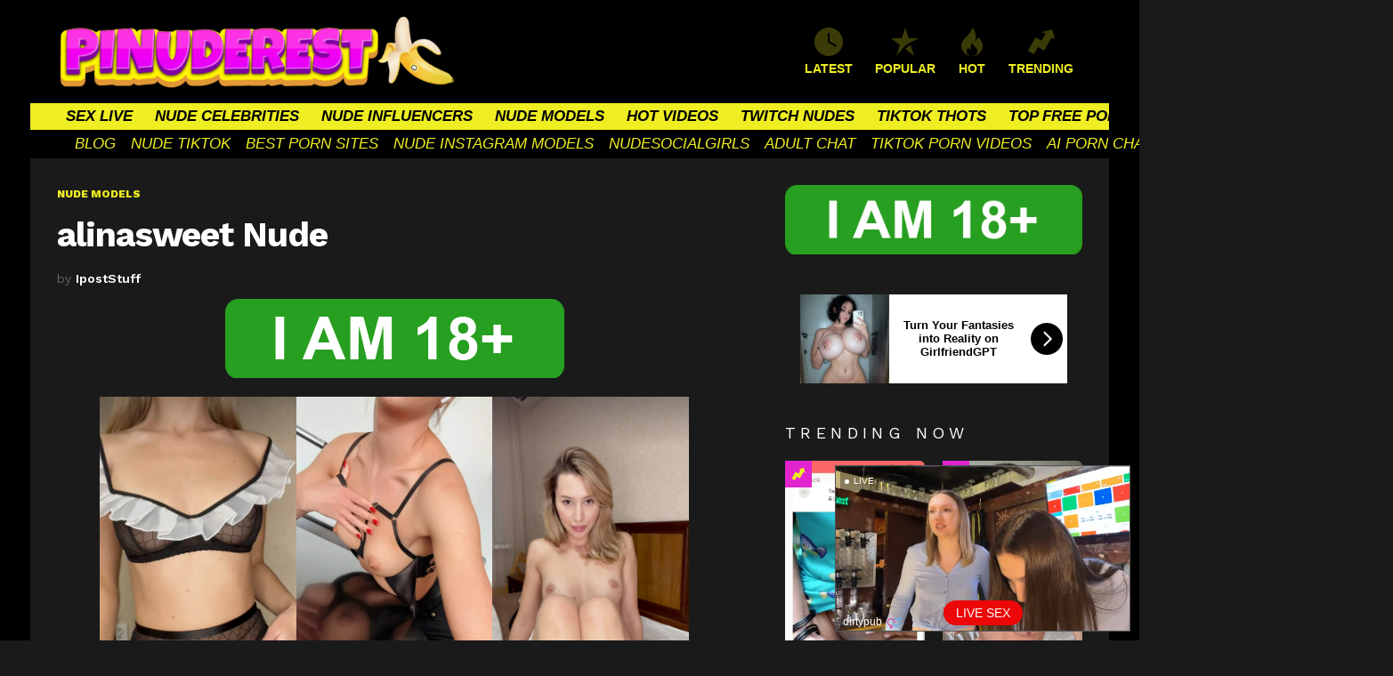

--- FILE ---
content_type: text/html; charset=UTF-8
request_url: https://pinuderest.com/alinasweet-nude/
body_size: 21495
content:
	<!DOCTYPE html>
<!--[if IE 8]>
<html class="no-js g1-off-outside lt-ie10 lt-ie9" id="ie8" lang="en-US"><![endif]-->
<!--[if IE 9]>
<html class="no-js g1-off-outside lt-ie10" id="ie9" lang="en-US"><![endif]-->
<!--[if !IE]><!-->
<html class="no-js g1-off-outside" lang="en-US"><!--<![endif]-->
<head>
	<meta charset="UTF-8"/>
	<link rel="profile" href="https://gmpg.org/xfn/11" />
	<link rel="pingback" href="https://pinuderest.com/xmlrpc.php"/>

	<meta name='robots' content='index, follow, max-image-preview:large, max-snippet:-1, max-video-preview:-1' />

<meta name="viewport" content="initial-scale=1.0, minimum-scale=1.0, height=device-height, width=device-width" />

	<!-- This site is optimized with the Yoast SEO plugin v26.8 - https://yoast.com/product/yoast-seo-wordpress/ -->
	<title>alinasweet Nude - Pinuderest.com</title>
	<meta name="description" content="Enjoy alinasweet Nude photos . Big collection of Nude Models from around the net. Always totally free here on Pinuderest.com" />
	<link rel="canonical" href="https://pinuderest.com/alinasweet-nude/" />
	<meta property="og:locale" content="en_US" />
	<meta property="og:type" content="article" />
	<meta property="og:title" content="alinasweet Nude - Pinuderest.com" />
	<meta property="og:description" content="Enjoy alinasweet Nude photos . Big collection of Nude Models from around the net. Always totally free here on Pinuderest.com" />
	<meta property="og:url" content="https://pinuderest.com/alinasweet-nude/" />
	<meta property="og:site_name" content="Pinuderest.com" />
	<meta property="article:published_time" content="2024-05-22T07:55:40+00:00" />
	<meta property="og:image" content="https://pinuderest.com/wp-content/uploads/2024/05/alinasweet-Nude.jpg" />
	<meta name="author" content="IpostStuff" />
	<meta name="twitter:card" content="summary_large_image" />
	<meta name="twitter:label1" content="Written by" />
	<meta name="twitter:data1" content="IpostStuff" />
	<script type="application/ld+json" class="yoast-schema-graph">{"@context":"https://schema.org","@graph":[{"@type":"Article","@id":"https://pinuderest.com/alinasweet-nude/#article","isPartOf":{"@id":"https://pinuderest.com/alinasweet-nude/"},"author":{"name":"IpostStuff","@id":"https://pinuderest.com/#/schema/person/fdd00a86731285485bb61dc4d8900d2c"},"headline":"alinasweet Nude","datePublished":"2024-05-22T07:55:40+00:00","mainEntityOfPage":{"@id":"https://pinuderest.com/alinasweet-nude/"},"wordCount":4,"image":{"@id":"https://pinuderest.com/alinasweet-nude/#primaryimage"},"thumbnailUrl":"https://pinuderest.com/wp-content/uploads/2024/05/alinasweet-Nude.jpg","keywords":["alinasweet","Nude"],"articleSection":["Nude Models"],"inLanguage":"en-US"},{"@type":"WebPage","@id":"https://pinuderest.com/alinasweet-nude/","url":"https://pinuderest.com/alinasweet-nude/","name":"alinasweet Nude - Pinuderest.com","isPartOf":{"@id":"https://pinuderest.com/#website"},"primaryImageOfPage":{"@id":"https://pinuderest.com/alinasweet-nude/#primaryimage"},"image":{"@id":"https://pinuderest.com/alinasweet-nude/#primaryimage"},"thumbnailUrl":"https://pinuderest.com/wp-content/uploads/2024/05/alinasweet-Nude.jpg","datePublished":"2024-05-22T07:55:40+00:00","author":{"@id":"https://pinuderest.com/#/schema/person/fdd00a86731285485bb61dc4d8900d2c"},"description":"Enjoy alinasweet Nude photos . Big collection of Nude Models from around the net. Always totally free here on Pinuderest.com","breadcrumb":{"@id":"https://pinuderest.com/alinasweet-nude/#breadcrumb"},"inLanguage":"en-US","potentialAction":[{"@type":"ReadAction","target":["https://pinuderest.com/alinasweet-nude/"]}]},{"@type":"ImageObject","inLanguage":"en-US","@id":"https://pinuderest.com/alinasweet-nude/#primaryimage","url":"https://pinuderest.com/wp-content/uploads/2024/05/alinasweet-Nude.jpg","contentUrl":"https://pinuderest.com/wp-content/uploads/2024/05/alinasweet-Nude.jpg","width":1080,"height":1674},{"@type":"BreadcrumbList","@id":"https://pinuderest.com/alinasweet-nude/#breadcrumb","itemListElement":[{"@type":"ListItem","position":1,"name":"Home","item":"https://pinuderest.com/"},{"@type":"ListItem","position":2,"name":"alinasweet Nude"}]},{"@type":"WebSite","@id":"https://pinuderest.com/#website","url":"https://pinuderest.com/","name":"Pinuderest.com","description":"Amateur porn - Snapchat nudes - Nude models","potentialAction":[{"@type":"SearchAction","target":{"@type":"EntryPoint","urlTemplate":"https://pinuderest.com/?s={search_term_string}"},"query-input":{"@type":"PropertyValueSpecification","valueRequired":true,"valueName":"search_term_string"}}],"inLanguage":"en-US"},{"@type":"Person","@id":"https://pinuderest.com/#/schema/person/fdd00a86731285485bb61dc4d8900d2c","name":"IpostStuff","url":"https://pinuderest.com/author/ipoststuff/"}]}</script>
	<!-- / Yoast SEO plugin. -->


<link rel='dns-prefetch' href='//fonts.googleapis.com' />
<link rel='preconnect' href='https://fonts.gstatic.com' />
<script type="text/javascript" id="wpp-js" src="https://pinuderest.com/wp-content/plugins/wordpress-popular-posts/assets/js/wpp.min.js?ver=7.3.6" data-sampling="0" data-sampling-rate="100" data-api-url="https://pinuderest.com/wp-json/wordpress-popular-posts" data-post-id="53210" data-token="5f75a7ccd7" data-lang="0" data-debug="0"></script>
<link rel="alternate" title="oEmbed (JSON)" type="application/json+oembed" href="https://pinuderest.com/wp-json/oembed/1.0/embed?url=https%3A%2F%2Fpinuderest.com%2Falinasweet-nude%2F" />
<link rel="alternate" title="oEmbed (XML)" type="text/xml+oembed" href="https://pinuderest.com/wp-json/oembed/1.0/embed?url=https%3A%2F%2Fpinuderest.com%2Falinasweet-nude%2F&#038;format=xml" />
<style id='wp-img-auto-sizes-contain-inline-css' type='text/css'>
img:is([sizes=auto i],[sizes^="auto," i]){contain-intrinsic-size:3000px 1500px}
/*# sourceURL=wp-img-auto-sizes-contain-inline-css */
</style>
<style id='classic-theme-styles-inline-css' type='text/css'>
/*! This file is auto-generated */
.wp-block-button__link{color:#fff;background-color:#32373c;border-radius:9999px;box-shadow:none;text-decoration:none;padding:calc(.667em + 2px) calc(1.333em + 2px);font-size:1.125em}.wp-block-file__button{background:#32373c;color:#fff;text-decoration:none}
/*# sourceURL=/wp-includes/css/classic-themes.min.css */
</style>
<link rel='stylesheet' id='adace-style-css' href='https://pinuderest.com/wp-content/plugins/ad-ace/assets/css/style.min.css?ver=1.3.6' type='text/css' media='all' />
<link rel='stylesheet' id='shoppable-images-css-css' href='https://pinuderest.com/wp-content/plugins/ad-ace/assets/css/shoppable-images-front.min.css?ver=1.3.6' type='text/css' media='all' />
<link rel='stylesheet' id='mace-gallery-css' href='https://pinuderest.com/wp-content/plugins/media-ace/includes/gallery/css/gallery.min.css?ver=6.9' type='text/css' media='all' />
<link rel='stylesheet' id='wp_automatic_gallery_style-css' href='https://pinuderest.com/wp-content/plugins/wp-automatic/css/wp-automatic.css?ver=1.0.0' type='text/css' media='all' />
<link rel='stylesheet' id='wordpress-popular-posts-css-css' href='https://pinuderest.com/wp-content/plugins/wordpress-popular-posts/assets/css/wpp.css?ver=7.3.6' type='text/css' media='all' />
<link rel='stylesheet' id='g1-main-css' href='https://pinuderest.com/wp-content/themes/bimber/css/9.2.4/styles/app/all-dark.min.css?ver=9.2.4' type='text/css' media='all' />
<link rel='stylesheet' id='bimber-single-css' href='https://pinuderest.com/wp-content/themes/bimber/css/9.2.4/styles/app/single-dark.min.css?ver=9.2.4' type='text/css' media='all' />
<link rel='stylesheet' id='bimber-comments-css' href='https://pinuderest.com/wp-content/themes/bimber/css/9.2.4/styles/app/comments-dark.min.css?ver=9.2.4' type='text/css' media='all' />
<link rel='stylesheet' id='bimber-google-fonts-css' href='//fonts.googleapis.com/css?family=Work+Sans%3A400%2C300%2C500%2C600%2C700%2C800%2C900&#038;subset=latin%2Clatin-ext&#038;display=swap&#038;ver=9.2.4' type='text/css' media='all' />
<link rel='stylesheet' id='bimber-dynamic-style-css' href='https://pinuderest.com/wp-content/uploads/dynamic-style-1754908605.css' type='text/css' media='all' />
<style id='wcw-inlinecss-inline-css' type='text/css'>
 .widget_wpcategorieswidget ul.children{display:none;} .widget_wp_categories_widget{background:#fff; position:relative;}.widget_wp_categories_widget h2,.widget_wpcategorieswidget h2{color:#4a5f6d;font-size:20px;font-weight:400;margin:0 0 25px;line-height:24px;text-transform:uppercase}.widget_wp_categories_widget ul li,.widget_wpcategorieswidget ul li{font-size: 16px; margin: 0px; border-bottom: 1px dashed #f0f0f0; position: relative; list-style-type: none; line-height: 35px;}.widget_wp_categories_widget ul li:last-child,.widget_wpcategorieswidget ul li:last-child{border:none;}.widget_wp_categories_widget ul li a,.widget_wpcategorieswidget ul li a{display:inline-block;color:#007acc;transition:all .5s ease;-webkit-transition:all .5s ease;-ms-transition:all .5s ease;-moz-transition:all .5s ease;text-decoration:none;}.widget_wp_categories_widget ul li a:hover,.widget_wp_categories_widget ul li.active-cat a,.widget_wp_categories_widget ul li.active-cat span.post-count,.widget_wpcategorieswidget ul li a:hover,.widget_wpcategorieswidget ul li.active-cat a,.widget_wpcategorieswidget ul li.active-cat span.post-count{color:#ee546c}.widget_wp_categories_widget ul li span.post-count,.widget_wpcategorieswidget ul li span.post-count{height: 30px; min-width: 35px; text-align: center; background: #fff; color: #605f5f; border-radius: 5px; box-shadow: inset 2px 1px 3px rgba(0, 122, 204,.1); top: 0px; float: right; margin-top: 2px;}li.cat-item.cat-have-child > span.post-count{float:inherit;}li.cat-item.cat-item-7.cat-have-child { background: #f8f9fa; }li.cat-item.cat-have-child > span.post-count:before { content: "("; }li.cat-item.cat-have-child > span.post-count:after { content: ")"; }.cat-have-child.open-m-menu ul.children li { border-top: 1px solid #d8d8d8;border-bottom:none;}li.cat-item.cat-have-child:after{ position: absolute; right: 8px; top: 8px; background-image: url([data-uri]); content: ""; width: 18px; height: 18px;transform: rotate(270deg);}ul.children li.cat-item.cat-have-child:after{content:"";background-image: none;}.cat-have-child ul.children {display: none; z-index: 9; width: auto; position: relative; margin: 0px; padding: 0px; margin-top: 0px; padding-top: 10px; padding-bottom: 10px; list-style: none; text-align: left; background:  #f8f9fa; padding-left: 5px;}.widget_wp_categories_widget ul li ul.children li,.widget_wpcategorieswidget ul li ul.children li { border-bottom: 1px solid #fff; padding-right: 5px; }.cat-have-child.open-m-menu ul.children{display:block;}li.cat-item.cat-have-child.open-m-menu:after{transform: rotate(0deg);}.widget_wp_categories_widget > li.product_cat,.widget_wpcategorieswidget > li.product_cat {list-style: none;}.widget_wp_categories_widget > ul,.widget_wpcategorieswidget > ul {padding: 0px;}.widget_wp_categories_widget > ul li ul ,.widget_wpcategorieswidget > ul li ul {padding-left: 15px;} .wcwpro-list{padding: 0 15px;}
/*# sourceURL=wcw-inlinecss-inline-css */
</style>
<link rel='stylesheet' id='bimber-mashshare-css' href='https://pinuderest.com/wp-content/themes/bimber/css/9.2.4/styles/app/mashshare-dark.min.css?ver=9.2.4' type='text/css' media='all' />
<script type="text/javascript" src="https://pinuderest.com/wp-includes/js/jquery/jquery.min.js?ver=3.7.1" id="jquery-core-js"></script>
<script type="text/javascript" id="jquery-core-js-after">
/* <![CDATA[ */
jQuery(document).ready(function($){ jQuery('li.cat-item:has(ul.children)').addClass('cat-have-child'); jQuery('.cat-have-child').removeClass('open-m-menu');jQuery('li.cat-have-child > a').click(function(){window.location.href=jQuery(this).attr('href');return false;});jQuery('li.cat-have-child').click(function(){

		var li_parentdiv = jQuery(this).parent().parent().parent().attr('class');
			if(jQuery(this).hasClass('open-m-menu')){jQuery('.cat-have-child').removeClass('open-m-menu');}else{jQuery('.cat-have-child').removeClass('open-m-menu');jQuery(this).addClass('open-m-menu');}});});
//# sourceURL=jquery-core-js-after
/* ]]> */
</script>
<script type="text/javascript" src="https://pinuderest.com/wp-includes/js/jquery/jquery-migrate.min.js?ver=3.4.1" id="jquery-migrate-js"></script>
<script type="text/javascript" src="https://pinuderest.com/wp-content/plugins/ad-ace/assets/js/slideup.js?ver=1.3.6" id="adace-slideup-js"></script>
<script type="text/javascript" src="https://pinuderest.com/wp-content/plugins/ad-ace/includes/shoppable-images/assets/js/shoppable-images-front.js?ver=1.3.6" id="shoppable-images-js-js"></script>
<script type="text/javascript" src="https://pinuderest.com/wp-content/plugins/ad-ace/assets/js/coupons.js?ver=1.3.6" id="adace-coupons-js"></script>
<script type="text/javascript" src="https://pinuderest.com/wp-content/plugins/wp-automatic/js/main-front.js?ver=6.9" id="wp_automatic_gallery-js"></script>
<script type="text/javascript" src="https://pinuderest.com/wp-content/themes/bimber/js/modernizr/modernizr-custom.min.js?ver=3.3.0" id="modernizr-js"></script>
<link rel="https://api.w.org/" href="https://pinuderest.com/wp-json/" /><link rel="alternate" title="JSON" type="application/json" href="https://pinuderest.com/wp-json/wp/v2/posts/53210" /><link rel="EditURI" type="application/rsd+xml" title="RSD" href="https://pinuderest.com/xmlrpc.php?rsd" />
<link rel='shortlink' href='https://pinuderest.com/?p=53210' />
            <style id="wpp-loading-animation-styles">@-webkit-keyframes bgslide{from{background-position-x:0}to{background-position-x:-200%}}@keyframes bgslide{from{background-position-x:0}to{background-position-x:-200%}}.wpp-widget-block-placeholder,.wpp-shortcode-placeholder{margin:0 auto;width:60px;height:3px;background:#dd3737;background:linear-gradient(90deg,#dd3737 0%,#571313 10%,#dd3737 100%);background-size:200% auto;border-radius:3px;-webkit-animation:bgslide 1s infinite linear;animation:bgslide 1s infinite linear}</style>
            	<style>
	@font-face {
		font-family: "bimber";
							src:url("https://pinuderest.com/wp-content/themes/bimber/css/9.2.4/bimber/fonts/bimber.eot");
			src:url("https://pinuderest.com/wp-content/themes/bimber/css/9.2.4/bimber/fonts/bimber.eot?#iefix") format("embedded-opentype"),
			url("https://pinuderest.com/wp-content/themes/bimber/css/9.2.4/bimber/fonts/bimber.woff") format("woff"),
			url("https://pinuderest.com/wp-content/themes/bimber/css/9.2.4/bimber/fonts/bimber.ttf") format("truetype"),
			url("https://pinuderest.com/wp-content/themes/bimber/css/9.2.4/bimber/fonts/bimber.svg#bimber") format("svg");
				font-weight: normal;
		font-style: normal;
		font-display: block;
	}
	</style>
	<meta name="yandex-verification" content="3b964f65b5c3e3c3" />
<!-- Yandex.Metrika counter -->
<script type="text/javascript" >
   (function(m,e,t,r,i,k,a){m[i]=m[i]||function(){(m[i].a=m[i].a||[]).push(arguments)};
   m[i].l=1*new Date();
   for (var j = 0; j < document.scripts.length; j++) {if (document.scripts[j].src === r) { return; }}
   k=e.createElement(t),a=e.getElementsByTagName(t)[0],k.async=1,k.src=r,a.parentNode.insertBefore(k,a)})
   (window, document, "script", "https://mc.yandex.ru/metrika/tag.js", "ym");

   ym(98470455, "init", {
        clickmap:true,
        trackLinks:true,
        accurateTrackBounce:true
   });
</script>
<noscript><div><img src="https://mc.yandex.ru/watch/98470455" style="position:absolute; left:-9999px;" alt="" /></div></noscript>
<!-- /Yandex.Metrika counter -->

<!-- Google tag (gtag.js) -->
<script async src="https://www.googletagmanager.com/gtag/js?id=G-CXXL3BZTJM"></script>
<script>
  window.dataLayer = window.dataLayer || [];
  function gtag(){dataLayer.push(arguments);}
  gtag('js', new Date());

  gtag('config', 'G-CXXL3BZTJM');
</script>



<link rel="icon" href="https://pinuderest.com/wp-content/uploads/2024/03/cropped-android-chrome-512x512-1-32x32.png" sizes="32x32" />
<link rel="icon" href="https://pinuderest.com/wp-content/uploads/2024/03/cropped-android-chrome-512x512-1-192x192.png" sizes="192x192" />
<link rel="apple-touch-icon" href="https://pinuderest.com/wp-content/uploads/2024/03/cropped-android-chrome-512x512-1-180x180.png" />
<meta name="msapplication-TileImage" content="https://pinuderest.com/wp-content/uploads/2024/03/cropped-android-chrome-512x512-1-270x270.png" />
	<script>if("undefined"!=typeof localStorage){var nsfwItemId=document.getElementsByName("g1:nsfw-item-id");nsfwItemId=nsfwItemId.length>0?nsfwItemId[0].getAttribute("content"):"g1_nsfw_off",window.g1SwitchNSFW=function(e){e?(localStorage.setItem(nsfwItemId,1),document.documentElement.classList.add("g1-nsfw-off")):(localStorage.removeItem(nsfwItemId),document.documentElement.classList.remove("g1-nsfw-off"))};try{var nsfwmode=localStorage.getItem(nsfwItemId);window.g1SwitchNSFW(nsfwmode)}catch(e){}}</script>
			<style type="text/css" id="wp-custom-css">
			.tag-grid {
    display: grid;
    grid-template-columns: repeat(auto-fit, minmax(120px, 1fr));
    gap: 10px;
    justify-content: center;
    text-align: center;
    max-width: 800px;
    margin: 0 auto;
}

.tag-item {
    display: inline-block;
    padding: 8px 12px;
    background: #eeee22;
    color: #333;
    border-radius: 5px;
    text-decoration: none;
    font-weight: bold;
    transition: 0.3s ease-in-out;
}

.tag-item:hover {
    background: #e224cf;
    color: white;
}
		</style>
		<style id='wp-block-gallery-inline-css' type='text/css'>
.blocks-gallery-grid:not(.has-nested-images),.wp-block-gallery:not(.has-nested-images){display:flex;flex-wrap:wrap;list-style-type:none;margin:0;padding:0}.blocks-gallery-grid:not(.has-nested-images) .blocks-gallery-image,.blocks-gallery-grid:not(.has-nested-images) .blocks-gallery-item,.wp-block-gallery:not(.has-nested-images) .blocks-gallery-image,.wp-block-gallery:not(.has-nested-images) .blocks-gallery-item{display:flex;flex-direction:column;flex-grow:1;justify-content:center;margin:0 1em 1em 0;position:relative;width:calc(50% - 1em)}.blocks-gallery-grid:not(.has-nested-images) .blocks-gallery-image:nth-of-type(2n),.blocks-gallery-grid:not(.has-nested-images) .blocks-gallery-item:nth-of-type(2n),.wp-block-gallery:not(.has-nested-images) .blocks-gallery-image:nth-of-type(2n),.wp-block-gallery:not(.has-nested-images) .blocks-gallery-item:nth-of-type(2n){margin-right:0}.blocks-gallery-grid:not(.has-nested-images) .blocks-gallery-image figure,.blocks-gallery-grid:not(.has-nested-images) .blocks-gallery-item figure,.wp-block-gallery:not(.has-nested-images) .blocks-gallery-image figure,.wp-block-gallery:not(.has-nested-images) .blocks-gallery-item figure{align-items:flex-end;display:flex;height:100%;justify-content:flex-start;margin:0}.blocks-gallery-grid:not(.has-nested-images) .blocks-gallery-image img,.blocks-gallery-grid:not(.has-nested-images) .blocks-gallery-item img,.wp-block-gallery:not(.has-nested-images) .blocks-gallery-image img,.wp-block-gallery:not(.has-nested-images) .blocks-gallery-item img{display:block;height:auto;max-width:100%;width:auto}.blocks-gallery-grid:not(.has-nested-images) .blocks-gallery-image figcaption,.blocks-gallery-grid:not(.has-nested-images) .blocks-gallery-item figcaption,.wp-block-gallery:not(.has-nested-images) .blocks-gallery-image figcaption,.wp-block-gallery:not(.has-nested-images) .blocks-gallery-item figcaption{background:linear-gradient(0deg,#000000b3,#0000004d 70%,#0000);bottom:0;box-sizing:border-box;color:#fff;font-size:.8em;margin:0;max-height:100%;overflow:auto;padding:3em .77em .7em;position:absolute;text-align:center;width:100%;z-index:2}.blocks-gallery-grid:not(.has-nested-images) .blocks-gallery-image figcaption img,.blocks-gallery-grid:not(.has-nested-images) .blocks-gallery-item figcaption img,.wp-block-gallery:not(.has-nested-images) .blocks-gallery-image figcaption img,.wp-block-gallery:not(.has-nested-images) .blocks-gallery-item figcaption img{display:inline}.blocks-gallery-grid:not(.has-nested-images) figcaption,.wp-block-gallery:not(.has-nested-images) figcaption{flex-grow:1}.blocks-gallery-grid:not(.has-nested-images).is-cropped .blocks-gallery-image a,.blocks-gallery-grid:not(.has-nested-images).is-cropped .blocks-gallery-image img,.blocks-gallery-grid:not(.has-nested-images).is-cropped .blocks-gallery-item a,.blocks-gallery-grid:not(.has-nested-images).is-cropped .blocks-gallery-item img,.wp-block-gallery:not(.has-nested-images).is-cropped .blocks-gallery-image a,.wp-block-gallery:not(.has-nested-images).is-cropped .blocks-gallery-image img,.wp-block-gallery:not(.has-nested-images).is-cropped .blocks-gallery-item a,.wp-block-gallery:not(.has-nested-images).is-cropped .blocks-gallery-item img{flex:1;height:100%;object-fit:cover;width:100%}.blocks-gallery-grid:not(.has-nested-images).columns-1 .blocks-gallery-image,.blocks-gallery-grid:not(.has-nested-images).columns-1 .blocks-gallery-item,.wp-block-gallery:not(.has-nested-images).columns-1 .blocks-gallery-image,.wp-block-gallery:not(.has-nested-images).columns-1 .blocks-gallery-item{margin-right:0;width:100%}@media (min-width:600px){.blocks-gallery-grid:not(.has-nested-images).columns-3 .blocks-gallery-image,.blocks-gallery-grid:not(.has-nested-images).columns-3 .blocks-gallery-item,.wp-block-gallery:not(.has-nested-images).columns-3 .blocks-gallery-image,.wp-block-gallery:not(.has-nested-images).columns-3 .blocks-gallery-item{margin-right:1em;width:calc(33.33333% - .66667em)}.blocks-gallery-grid:not(.has-nested-images).columns-4 .blocks-gallery-image,.blocks-gallery-grid:not(.has-nested-images).columns-4 .blocks-gallery-item,.wp-block-gallery:not(.has-nested-images).columns-4 .blocks-gallery-image,.wp-block-gallery:not(.has-nested-images).columns-4 .blocks-gallery-item{margin-right:1em;width:calc(25% - .75em)}.blocks-gallery-grid:not(.has-nested-images).columns-5 .blocks-gallery-image,.blocks-gallery-grid:not(.has-nested-images).columns-5 .blocks-gallery-item,.wp-block-gallery:not(.has-nested-images).columns-5 .blocks-gallery-image,.wp-block-gallery:not(.has-nested-images).columns-5 .blocks-gallery-item{margin-right:1em;width:calc(20% - .8em)}.blocks-gallery-grid:not(.has-nested-images).columns-6 .blocks-gallery-image,.blocks-gallery-grid:not(.has-nested-images).columns-6 .blocks-gallery-item,.wp-block-gallery:not(.has-nested-images).columns-6 .blocks-gallery-image,.wp-block-gallery:not(.has-nested-images).columns-6 .blocks-gallery-item{margin-right:1em;width:calc(16.66667% - .83333em)}.blocks-gallery-grid:not(.has-nested-images).columns-7 .blocks-gallery-image,.blocks-gallery-grid:not(.has-nested-images).columns-7 .blocks-gallery-item,.wp-block-gallery:not(.has-nested-images).columns-7 .blocks-gallery-image,.wp-block-gallery:not(.has-nested-images).columns-7 .blocks-gallery-item{margin-right:1em;width:calc(14.28571% - .85714em)}.blocks-gallery-grid:not(.has-nested-images).columns-8 .blocks-gallery-image,.blocks-gallery-grid:not(.has-nested-images).columns-8 .blocks-gallery-item,.wp-block-gallery:not(.has-nested-images).columns-8 .blocks-gallery-image,.wp-block-gallery:not(.has-nested-images).columns-8 .blocks-gallery-item{margin-right:1em;width:calc(12.5% - .875em)}.blocks-gallery-grid:not(.has-nested-images).columns-1 .blocks-gallery-image:nth-of-type(1n),.blocks-gallery-grid:not(.has-nested-images).columns-1 .blocks-gallery-item:nth-of-type(1n),.blocks-gallery-grid:not(.has-nested-images).columns-2 .blocks-gallery-image:nth-of-type(2n),.blocks-gallery-grid:not(.has-nested-images).columns-2 .blocks-gallery-item:nth-of-type(2n),.blocks-gallery-grid:not(.has-nested-images).columns-3 .blocks-gallery-image:nth-of-type(3n),.blocks-gallery-grid:not(.has-nested-images).columns-3 .blocks-gallery-item:nth-of-type(3n),.blocks-gallery-grid:not(.has-nested-images).columns-4 .blocks-gallery-image:nth-of-type(4n),.blocks-gallery-grid:not(.has-nested-images).columns-4 .blocks-gallery-item:nth-of-type(4n),.blocks-gallery-grid:not(.has-nested-images).columns-5 .blocks-gallery-image:nth-of-type(5n),.blocks-gallery-grid:not(.has-nested-images).columns-5 .blocks-gallery-item:nth-of-type(5n),.blocks-gallery-grid:not(.has-nested-images).columns-6 .blocks-gallery-image:nth-of-type(6n),.blocks-gallery-grid:not(.has-nested-images).columns-6 .blocks-gallery-item:nth-of-type(6n),.blocks-gallery-grid:not(.has-nested-images).columns-7 .blocks-gallery-image:nth-of-type(7n),.blocks-gallery-grid:not(.has-nested-images).columns-7 .blocks-gallery-item:nth-of-type(7n),.blocks-gallery-grid:not(.has-nested-images).columns-8 .blocks-gallery-image:nth-of-type(8n),.blocks-gallery-grid:not(.has-nested-images).columns-8 .blocks-gallery-item:nth-of-type(8n),.wp-block-gallery:not(.has-nested-images).columns-1 .blocks-gallery-image:nth-of-type(1n),.wp-block-gallery:not(.has-nested-images).columns-1 .blocks-gallery-item:nth-of-type(1n),.wp-block-gallery:not(.has-nested-images).columns-2 .blocks-gallery-image:nth-of-type(2n),.wp-block-gallery:not(.has-nested-images).columns-2 .blocks-gallery-item:nth-of-type(2n),.wp-block-gallery:not(.has-nested-images).columns-3 .blocks-gallery-image:nth-of-type(3n),.wp-block-gallery:not(.has-nested-images).columns-3 .blocks-gallery-item:nth-of-type(3n),.wp-block-gallery:not(.has-nested-images).columns-4 .blocks-gallery-image:nth-of-type(4n),.wp-block-gallery:not(.has-nested-images).columns-4 .blocks-gallery-item:nth-of-type(4n),.wp-block-gallery:not(.has-nested-images).columns-5 .blocks-gallery-image:nth-of-type(5n),.wp-block-gallery:not(.has-nested-images).columns-5 .blocks-gallery-item:nth-of-type(5n),.wp-block-gallery:not(.has-nested-images).columns-6 .blocks-gallery-image:nth-of-type(6n),.wp-block-gallery:not(.has-nested-images).columns-6 .blocks-gallery-item:nth-of-type(6n),.wp-block-gallery:not(.has-nested-images).columns-7 .blocks-gallery-image:nth-of-type(7n),.wp-block-gallery:not(.has-nested-images).columns-7 .blocks-gallery-item:nth-of-type(7n),.wp-block-gallery:not(.has-nested-images).columns-8 .blocks-gallery-image:nth-of-type(8n),.wp-block-gallery:not(.has-nested-images).columns-8 .blocks-gallery-item:nth-of-type(8n){margin-right:0}}.blocks-gallery-grid:not(.has-nested-images) .blocks-gallery-image:last-child,.blocks-gallery-grid:not(.has-nested-images) .blocks-gallery-item:last-child,.wp-block-gallery:not(.has-nested-images) .blocks-gallery-image:last-child,.wp-block-gallery:not(.has-nested-images) .blocks-gallery-item:last-child{margin-right:0}.blocks-gallery-grid:not(.has-nested-images).alignleft,.blocks-gallery-grid:not(.has-nested-images).alignright,.wp-block-gallery:not(.has-nested-images).alignleft,.wp-block-gallery:not(.has-nested-images).alignright{max-width:420px;width:100%}.blocks-gallery-grid:not(.has-nested-images).aligncenter .blocks-gallery-item figure,.wp-block-gallery:not(.has-nested-images).aligncenter .blocks-gallery-item figure{justify-content:center}.wp-block-gallery:not(.is-cropped) .blocks-gallery-item{align-self:flex-start}figure.wp-block-gallery.has-nested-images{align-items:normal}.wp-block-gallery.has-nested-images figure.wp-block-image:not(#individual-image){margin:0;width:calc(50% - var(--wp--style--unstable-gallery-gap, 16px)/2)}.wp-block-gallery.has-nested-images figure.wp-block-image{box-sizing:border-box;display:flex;flex-direction:column;flex-grow:1;justify-content:center;max-width:100%;position:relative}.wp-block-gallery.has-nested-images figure.wp-block-image>a,.wp-block-gallery.has-nested-images figure.wp-block-image>div{flex-direction:column;flex-grow:1;margin:0}.wp-block-gallery.has-nested-images figure.wp-block-image img{display:block;height:auto;max-width:100%!important;width:auto}.wp-block-gallery.has-nested-images figure.wp-block-image figcaption,.wp-block-gallery.has-nested-images figure.wp-block-image:has(figcaption):before{bottom:0;left:0;max-height:100%;position:absolute;right:0}.wp-block-gallery.has-nested-images figure.wp-block-image:has(figcaption):before{backdrop-filter:blur(3px);content:"";height:100%;-webkit-mask-image:linear-gradient(0deg,#000 20%,#0000);mask-image:linear-gradient(0deg,#000 20%,#0000);max-height:40%;pointer-events:none}.wp-block-gallery.has-nested-images figure.wp-block-image figcaption{box-sizing:border-box;color:#fff;font-size:13px;margin:0;overflow:auto;padding:1em;text-align:center;text-shadow:0 0 1.5px #000}.wp-block-gallery.has-nested-images figure.wp-block-image figcaption::-webkit-scrollbar{height:12px;width:12px}.wp-block-gallery.has-nested-images figure.wp-block-image figcaption::-webkit-scrollbar-track{background-color:initial}.wp-block-gallery.has-nested-images figure.wp-block-image figcaption::-webkit-scrollbar-thumb{background-clip:padding-box;background-color:initial;border:3px solid #0000;border-radius:8px}.wp-block-gallery.has-nested-images figure.wp-block-image figcaption:focus-within::-webkit-scrollbar-thumb,.wp-block-gallery.has-nested-images figure.wp-block-image figcaption:focus::-webkit-scrollbar-thumb,.wp-block-gallery.has-nested-images figure.wp-block-image figcaption:hover::-webkit-scrollbar-thumb{background-color:#fffc}.wp-block-gallery.has-nested-images figure.wp-block-image figcaption{scrollbar-color:#0000 #0000;scrollbar-gutter:stable both-edges;scrollbar-width:thin}.wp-block-gallery.has-nested-images figure.wp-block-image figcaption:focus,.wp-block-gallery.has-nested-images figure.wp-block-image figcaption:focus-within,.wp-block-gallery.has-nested-images figure.wp-block-image figcaption:hover{scrollbar-color:#fffc #0000}.wp-block-gallery.has-nested-images figure.wp-block-image figcaption{will-change:transform}@media (hover:none){.wp-block-gallery.has-nested-images figure.wp-block-image figcaption{scrollbar-color:#fffc #0000}}.wp-block-gallery.has-nested-images figure.wp-block-image figcaption{background:linear-gradient(0deg,#0006,#0000)}.wp-block-gallery.has-nested-images figure.wp-block-image figcaption img{display:inline}.wp-block-gallery.has-nested-images figure.wp-block-image figcaption a{color:inherit}.wp-block-gallery.has-nested-images figure.wp-block-image.has-custom-border img{box-sizing:border-box}.wp-block-gallery.has-nested-images figure.wp-block-image.has-custom-border>a,.wp-block-gallery.has-nested-images figure.wp-block-image.has-custom-border>div,.wp-block-gallery.has-nested-images figure.wp-block-image.is-style-rounded>a,.wp-block-gallery.has-nested-images figure.wp-block-image.is-style-rounded>div{flex:1 1 auto}.wp-block-gallery.has-nested-images figure.wp-block-image.has-custom-border figcaption,.wp-block-gallery.has-nested-images figure.wp-block-image.is-style-rounded figcaption{background:none;color:inherit;flex:initial;margin:0;padding:10px 10px 9px;position:relative;text-shadow:none}.wp-block-gallery.has-nested-images figure.wp-block-image.has-custom-border:before,.wp-block-gallery.has-nested-images figure.wp-block-image.is-style-rounded:before{content:none}.wp-block-gallery.has-nested-images figcaption{flex-basis:100%;flex-grow:1;text-align:center}.wp-block-gallery.has-nested-images:not(.is-cropped) figure.wp-block-image:not(#individual-image){margin-bottom:auto;margin-top:0}.wp-block-gallery.has-nested-images.is-cropped figure.wp-block-image:not(#individual-image){align-self:inherit}.wp-block-gallery.has-nested-images.is-cropped figure.wp-block-image:not(#individual-image)>a,.wp-block-gallery.has-nested-images.is-cropped figure.wp-block-image:not(#individual-image)>div:not(.components-drop-zone){display:flex}.wp-block-gallery.has-nested-images.is-cropped figure.wp-block-image:not(#individual-image) a,.wp-block-gallery.has-nested-images.is-cropped figure.wp-block-image:not(#individual-image) img{flex:1 0 0%;height:100%;object-fit:cover;width:100%}.wp-block-gallery.has-nested-images.columns-1 figure.wp-block-image:not(#individual-image){width:100%}@media (min-width:600px){.wp-block-gallery.has-nested-images.columns-3 figure.wp-block-image:not(#individual-image){width:calc(33.33333% - var(--wp--style--unstable-gallery-gap, 16px)*.66667)}.wp-block-gallery.has-nested-images.columns-4 figure.wp-block-image:not(#individual-image){width:calc(25% - var(--wp--style--unstable-gallery-gap, 16px)*.75)}.wp-block-gallery.has-nested-images.columns-5 figure.wp-block-image:not(#individual-image){width:calc(20% - var(--wp--style--unstable-gallery-gap, 16px)*.8)}.wp-block-gallery.has-nested-images.columns-6 figure.wp-block-image:not(#individual-image){width:calc(16.66667% - var(--wp--style--unstable-gallery-gap, 16px)*.83333)}.wp-block-gallery.has-nested-images.columns-7 figure.wp-block-image:not(#individual-image){width:calc(14.28571% - var(--wp--style--unstable-gallery-gap, 16px)*.85714)}.wp-block-gallery.has-nested-images.columns-8 figure.wp-block-image:not(#individual-image){width:calc(12.5% - var(--wp--style--unstable-gallery-gap, 16px)*.875)}.wp-block-gallery.has-nested-images.columns-default figure.wp-block-image:not(#individual-image){width:calc(33.33% - var(--wp--style--unstable-gallery-gap, 16px)*.66667)}.wp-block-gallery.has-nested-images.columns-default figure.wp-block-image:not(#individual-image):first-child:nth-last-child(2),.wp-block-gallery.has-nested-images.columns-default figure.wp-block-image:not(#individual-image):first-child:nth-last-child(2)~figure.wp-block-image:not(#individual-image){width:calc(50% - var(--wp--style--unstable-gallery-gap, 16px)*.5)}.wp-block-gallery.has-nested-images.columns-default figure.wp-block-image:not(#individual-image):first-child:last-child{width:100%}}.wp-block-gallery.has-nested-images.alignleft,.wp-block-gallery.has-nested-images.alignright{max-width:420px;width:100%}.wp-block-gallery.has-nested-images.aligncenter{justify-content:center}
/*# sourceURL=https://pinuderest.com/wp-includes/blocks/gallery/style.min.css */
</style>
<style id='wp-block-image-inline-css' type='text/css'>
.wp-block-image>a,.wp-block-image>figure>a{display:inline-block}.wp-block-image img{box-sizing:border-box;height:auto;max-width:100%;vertical-align:bottom}@media not (prefers-reduced-motion){.wp-block-image img.hide{visibility:hidden}.wp-block-image img.show{animation:show-content-image .4s}}.wp-block-image[style*=border-radius] img,.wp-block-image[style*=border-radius]>a{border-radius:inherit}.wp-block-image.has-custom-border img{box-sizing:border-box}.wp-block-image.aligncenter{text-align:center}.wp-block-image.alignfull>a,.wp-block-image.alignwide>a{width:100%}.wp-block-image.alignfull img,.wp-block-image.alignwide img{height:auto;width:100%}.wp-block-image .aligncenter,.wp-block-image .alignleft,.wp-block-image .alignright,.wp-block-image.aligncenter,.wp-block-image.alignleft,.wp-block-image.alignright{display:table}.wp-block-image .aligncenter>figcaption,.wp-block-image .alignleft>figcaption,.wp-block-image .alignright>figcaption,.wp-block-image.aligncenter>figcaption,.wp-block-image.alignleft>figcaption,.wp-block-image.alignright>figcaption{caption-side:bottom;display:table-caption}.wp-block-image .alignleft{float:left;margin:.5em 1em .5em 0}.wp-block-image .alignright{float:right;margin:.5em 0 .5em 1em}.wp-block-image .aligncenter{margin-left:auto;margin-right:auto}.wp-block-image :where(figcaption){margin-bottom:1em;margin-top:.5em}.wp-block-image.is-style-circle-mask img{border-radius:9999px}@supports ((-webkit-mask-image:none) or (mask-image:none)) or (-webkit-mask-image:none){.wp-block-image.is-style-circle-mask img{border-radius:0;-webkit-mask-image:url('data:image/svg+xml;utf8,<svg viewBox="0 0 100 100" xmlns="http://www.w3.org/2000/svg"><circle cx="50" cy="50" r="50"/></svg>');mask-image:url('data:image/svg+xml;utf8,<svg viewBox="0 0 100 100" xmlns="http://www.w3.org/2000/svg"><circle cx="50" cy="50" r="50"/></svg>');mask-mode:alpha;-webkit-mask-position:center;mask-position:center;-webkit-mask-repeat:no-repeat;mask-repeat:no-repeat;-webkit-mask-size:contain;mask-size:contain}}:root :where(.wp-block-image.is-style-rounded img,.wp-block-image .is-style-rounded img){border-radius:9999px}.wp-block-image figure{margin:0}.wp-lightbox-container{display:flex;flex-direction:column;position:relative}.wp-lightbox-container img{cursor:zoom-in}.wp-lightbox-container img:hover+button{opacity:1}.wp-lightbox-container button{align-items:center;backdrop-filter:blur(16px) saturate(180%);background-color:#5a5a5a40;border:none;border-radius:4px;cursor:zoom-in;display:flex;height:20px;justify-content:center;opacity:0;padding:0;position:absolute;right:16px;text-align:center;top:16px;width:20px;z-index:100}@media not (prefers-reduced-motion){.wp-lightbox-container button{transition:opacity .2s ease}}.wp-lightbox-container button:focus-visible{outline:3px auto #5a5a5a40;outline:3px auto -webkit-focus-ring-color;outline-offset:3px}.wp-lightbox-container button:hover{cursor:pointer;opacity:1}.wp-lightbox-container button:focus{opacity:1}.wp-lightbox-container button:focus,.wp-lightbox-container button:hover,.wp-lightbox-container button:not(:hover):not(:active):not(.has-background){background-color:#5a5a5a40;border:none}.wp-lightbox-overlay{box-sizing:border-box;cursor:zoom-out;height:100vh;left:0;overflow:hidden;position:fixed;top:0;visibility:hidden;width:100%;z-index:100000}.wp-lightbox-overlay .close-button{align-items:center;cursor:pointer;display:flex;justify-content:center;min-height:40px;min-width:40px;padding:0;position:absolute;right:calc(env(safe-area-inset-right) + 16px);top:calc(env(safe-area-inset-top) + 16px);z-index:5000000}.wp-lightbox-overlay .close-button:focus,.wp-lightbox-overlay .close-button:hover,.wp-lightbox-overlay .close-button:not(:hover):not(:active):not(.has-background){background:none;border:none}.wp-lightbox-overlay .lightbox-image-container{height:var(--wp--lightbox-container-height);left:50%;overflow:hidden;position:absolute;top:50%;transform:translate(-50%,-50%);transform-origin:top left;width:var(--wp--lightbox-container-width);z-index:9999999999}.wp-lightbox-overlay .wp-block-image{align-items:center;box-sizing:border-box;display:flex;height:100%;justify-content:center;margin:0;position:relative;transform-origin:0 0;width:100%;z-index:3000000}.wp-lightbox-overlay .wp-block-image img{height:var(--wp--lightbox-image-height);min-height:var(--wp--lightbox-image-height);min-width:var(--wp--lightbox-image-width);width:var(--wp--lightbox-image-width)}.wp-lightbox-overlay .wp-block-image figcaption{display:none}.wp-lightbox-overlay button{background:none;border:none}.wp-lightbox-overlay .scrim{background-color:#fff;height:100%;opacity:.9;position:absolute;width:100%;z-index:2000000}.wp-lightbox-overlay.active{visibility:visible}@media not (prefers-reduced-motion){.wp-lightbox-overlay.active{animation:turn-on-visibility .25s both}.wp-lightbox-overlay.active img{animation:turn-on-visibility .35s both}.wp-lightbox-overlay.show-closing-animation:not(.active){animation:turn-off-visibility .35s both}.wp-lightbox-overlay.show-closing-animation:not(.active) img{animation:turn-off-visibility .25s both}.wp-lightbox-overlay.zoom.active{animation:none;opacity:1;visibility:visible}.wp-lightbox-overlay.zoom.active .lightbox-image-container{animation:lightbox-zoom-in .4s}.wp-lightbox-overlay.zoom.active .lightbox-image-container img{animation:none}.wp-lightbox-overlay.zoom.active .scrim{animation:turn-on-visibility .4s forwards}.wp-lightbox-overlay.zoom.show-closing-animation:not(.active){animation:none}.wp-lightbox-overlay.zoom.show-closing-animation:not(.active) .lightbox-image-container{animation:lightbox-zoom-out .4s}.wp-lightbox-overlay.zoom.show-closing-animation:not(.active) .lightbox-image-container img{animation:none}.wp-lightbox-overlay.zoom.show-closing-animation:not(.active) .scrim{animation:turn-off-visibility .4s forwards}}@keyframes show-content-image{0%{visibility:hidden}99%{visibility:hidden}to{visibility:visible}}@keyframes turn-on-visibility{0%{opacity:0}to{opacity:1}}@keyframes turn-off-visibility{0%{opacity:1;visibility:visible}99%{opacity:0;visibility:visible}to{opacity:0;visibility:hidden}}@keyframes lightbox-zoom-in{0%{transform:translate(calc((-100vw + var(--wp--lightbox-scrollbar-width))/2 + var(--wp--lightbox-initial-left-position)),calc(-50vh + var(--wp--lightbox-initial-top-position))) scale(var(--wp--lightbox-scale))}to{transform:translate(-50%,-50%) scale(1)}}@keyframes lightbox-zoom-out{0%{transform:translate(-50%,-50%) scale(1);visibility:visible}99%{visibility:visible}to{transform:translate(calc((-100vw + var(--wp--lightbox-scrollbar-width))/2 + var(--wp--lightbox-initial-left-position)),calc(-50vh + var(--wp--lightbox-initial-top-position))) scale(var(--wp--lightbox-scale));visibility:hidden}}
/*# sourceURL=https://pinuderest.com/wp-includes/blocks/image/style.min.css */
</style>
<style id='global-styles-inline-css' type='text/css'>
:root{--wp--preset--aspect-ratio--square: 1;--wp--preset--aspect-ratio--4-3: 4/3;--wp--preset--aspect-ratio--3-4: 3/4;--wp--preset--aspect-ratio--3-2: 3/2;--wp--preset--aspect-ratio--2-3: 2/3;--wp--preset--aspect-ratio--16-9: 16/9;--wp--preset--aspect-ratio--9-16: 9/16;--wp--preset--color--black: #000000;--wp--preset--color--cyan-bluish-gray: #abb8c3;--wp--preset--color--white: #ffffff;--wp--preset--color--pale-pink: #f78da7;--wp--preset--color--vivid-red: #cf2e2e;--wp--preset--color--luminous-vivid-orange: #ff6900;--wp--preset--color--luminous-vivid-amber: #fcb900;--wp--preset--color--light-green-cyan: #7bdcb5;--wp--preset--color--vivid-green-cyan: #00d084;--wp--preset--color--pale-cyan-blue: #8ed1fc;--wp--preset--color--vivid-cyan-blue: #0693e3;--wp--preset--color--vivid-purple: #9b51e0;--wp--preset--gradient--vivid-cyan-blue-to-vivid-purple: linear-gradient(135deg,rgb(6,147,227) 0%,rgb(155,81,224) 100%);--wp--preset--gradient--light-green-cyan-to-vivid-green-cyan: linear-gradient(135deg,rgb(122,220,180) 0%,rgb(0,208,130) 100%);--wp--preset--gradient--luminous-vivid-amber-to-luminous-vivid-orange: linear-gradient(135deg,rgb(252,185,0) 0%,rgb(255,105,0) 100%);--wp--preset--gradient--luminous-vivid-orange-to-vivid-red: linear-gradient(135deg,rgb(255,105,0) 0%,rgb(207,46,46) 100%);--wp--preset--gradient--very-light-gray-to-cyan-bluish-gray: linear-gradient(135deg,rgb(238,238,238) 0%,rgb(169,184,195) 100%);--wp--preset--gradient--cool-to-warm-spectrum: linear-gradient(135deg,rgb(74,234,220) 0%,rgb(151,120,209) 20%,rgb(207,42,186) 40%,rgb(238,44,130) 60%,rgb(251,105,98) 80%,rgb(254,248,76) 100%);--wp--preset--gradient--blush-light-purple: linear-gradient(135deg,rgb(255,206,236) 0%,rgb(152,150,240) 100%);--wp--preset--gradient--blush-bordeaux: linear-gradient(135deg,rgb(254,205,165) 0%,rgb(254,45,45) 50%,rgb(107,0,62) 100%);--wp--preset--gradient--luminous-dusk: linear-gradient(135deg,rgb(255,203,112) 0%,rgb(199,81,192) 50%,rgb(65,88,208) 100%);--wp--preset--gradient--pale-ocean: linear-gradient(135deg,rgb(255,245,203) 0%,rgb(182,227,212) 50%,rgb(51,167,181) 100%);--wp--preset--gradient--electric-grass: linear-gradient(135deg,rgb(202,248,128) 0%,rgb(113,206,126) 100%);--wp--preset--gradient--midnight: linear-gradient(135deg,rgb(2,3,129) 0%,rgb(40,116,252) 100%);--wp--preset--font-size--small: 13px;--wp--preset--font-size--medium: 20px;--wp--preset--font-size--large: 36px;--wp--preset--font-size--x-large: 42px;--wp--preset--spacing--20: 0.44rem;--wp--preset--spacing--30: 0.67rem;--wp--preset--spacing--40: 1rem;--wp--preset--spacing--50: 1.5rem;--wp--preset--spacing--60: 2.25rem;--wp--preset--spacing--70: 3.38rem;--wp--preset--spacing--80: 5.06rem;--wp--preset--shadow--natural: 6px 6px 9px rgba(0, 0, 0, 0.2);--wp--preset--shadow--deep: 12px 12px 50px rgba(0, 0, 0, 0.4);--wp--preset--shadow--sharp: 6px 6px 0px rgba(0, 0, 0, 0.2);--wp--preset--shadow--outlined: 6px 6px 0px -3px rgb(255, 255, 255), 6px 6px rgb(0, 0, 0);--wp--preset--shadow--crisp: 6px 6px 0px rgb(0, 0, 0);}:where(.is-layout-flex){gap: 0.5em;}:where(.is-layout-grid){gap: 0.5em;}body .is-layout-flex{display: flex;}.is-layout-flex{flex-wrap: wrap;align-items: center;}.is-layout-flex > :is(*, div){margin: 0;}body .is-layout-grid{display: grid;}.is-layout-grid > :is(*, div){margin: 0;}:where(.wp-block-columns.is-layout-flex){gap: 2em;}:where(.wp-block-columns.is-layout-grid){gap: 2em;}:where(.wp-block-post-template.is-layout-flex){gap: 1.25em;}:where(.wp-block-post-template.is-layout-grid){gap: 1.25em;}.has-black-color{color: var(--wp--preset--color--black) !important;}.has-cyan-bluish-gray-color{color: var(--wp--preset--color--cyan-bluish-gray) !important;}.has-white-color{color: var(--wp--preset--color--white) !important;}.has-pale-pink-color{color: var(--wp--preset--color--pale-pink) !important;}.has-vivid-red-color{color: var(--wp--preset--color--vivid-red) !important;}.has-luminous-vivid-orange-color{color: var(--wp--preset--color--luminous-vivid-orange) !important;}.has-luminous-vivid-amber-color{color: var(--wp--preset--color--luminous-vivid-amber) !important;}.has-light-green-cyan-color{color: var(--wp--preset--color--light-green-cyan) !important;}.has-vivid-green-cyan-color{color: var(--wp--preset--color--vivid-green-cyan) !important;}.has-pale-cyan-blue-color{color: var(--wp--preset--color--pale-cyan-blue) !important;}.has-vivid-cyan-blue-color{color: var(--wp--preset--color--vivid-cyan-blue) !important;}.has-vivid-purple-color{color: var(--wp--preset--color--vivid-purple) !important;}.has-black-background-color{background-color: var(--wp--preset--color--black) !important;}.has-cyan-bluish-gray-background-color{background-color: var(--wp--preset--color--cyan-bluish-gray) !important;}.has-white-background-color{background-color: var(--wp--preset--color--white) !important;}.has-pale-pink-background-color{background-color: var(--wp--preset--color--pale-pink) !important;}.has-vivid-red-background-color{background-color: var(--wp--preset--color--vivid-red) !important;}.has-luminous-vivid-orange-background-color{background-color: var(--wp--preset--color--luminous-vivid-orange) !important;}.has-luminous-vivid-amber-background-color{background-color: var(--wp--preset--color--luminous-vivid-amber) !important;}.has-light-green-cyan-background-color{background-color: var(--wp--preset--color--light-green-cyan) !important;}.has-vivid-green-cyan-background-color{background-color: var(--wp--preset--color--vivid-green-cyan) !important;}.has-pale-cyan-blue-background-color{background-color: var(--wp--preset--color--pale-cyan-blue) !important;}.has-vivid-cyan-blue-background-color{background-color: var(--wp--preset--color--vivid-cyan-blue) !important;}.has-vivid-purple-background-color{background-color: var(--wp--preset--color--vivid-purple) !important;}.has-black-border-color{border-color: var(--wp--preset--color--black) !important;}.has-cyan-bluish-gray-border-color{border-color: var(--wp--preset--color--cyan-bluish-gray) !important;}.has-white-border-color{border-color: var(--wp--preset--color--white) !important;}.has-pale-pink-border-color{border-color: var(--wp--preset--color--pale-pink) !important;}.has-vivid-red-border-color{border-color: var(--wp--preset--color--vivid-red) !important;}.has-luminous-vivid-orange-border-color{border-color: var(--wp--preset--color--luminous-vivid-orange) !important;}.has-luminous-vivid-amber-border-color{border-color: var(--wp--preset--color--luminous-vivid-amber) !important;}.has-light-green-cyan-border-color{border-color: var(--wp--preset--color--light-green-cyan) !important;}.has-vivid-green-cyan-border-color{border-color: var(--wp--preset--color--vivid-green-cyan) !important;}.has-pale-cyan-blue-border-color{border-color: var(--wp--preset--color--pale-cyan-blue) !important;}.has-vivid-cyan-blue-border-color{border-color: var(--wp--preset--color--vivid-cyan-blue) !important;}.has-vivid-purple-border-color{border-color: var(--wp--preset--color--vivid-purple) !important;}.has-vivid-cyan-blue-to-vivid-purple-gradient-background{background: var(--wp--preset--gradient--vivid-cyan-blue-to-vivid-purple) !important;}.has-light-green-cyan-to-vivid-green-cyan-gradient-background{background: var(--wp--preset--gradient--light-green-cyan-to-vivid-green-cyan) !important;}.has-luminous-vivid-amber-to-luminous-vivid-orange-gradient-background{background: var(--wp--preset--gradient--luminous-vivid-amber-to-luminous-vivid-orange) !important;}.has-luminous-vivid-orange-to-vivid-red-gradient-background{background: var(--wp--preset--gradient--luminous-vivid-orange-to-vivid-red) !important;}.has-very-light-gray-to-cyan-bluish-gray-gradient-background{background: var(--wp--preset--gradient--very-light-gray-to-cyan-bluish-gray) !important;}.has-cool-to-warm-spectrum-gradient-background{background: var(--wp--preset--gradient--cool-to-warm-spectrum) !important;}.has-blush-light-purple-gradient-background{background: var(--wp--preset--gradient--blush-light-purple) !important;}.has-blush-bordeaux-gradient-background{background: var(--wp--preset--gradient--blush-bordeaux) !important;}.has-luminous-dusk-gradient-background{background: var(--wp--preset--gradient--luminous-dusk) !important;}.has-pale-ocean-gradient-background{background: var(--wp--preset--gradient--pale-ocean) !important;}.has-electric-grass-gradient-background{background: var(--wp--preset--gradient--electric-grass) !important;}.has-midnight-gradient-background{background: var(--wp--preset--gradient--midnight) !important;}.has-small-font-size{font-size: var(--wp--preset--font-size--small) !important;}.has-medium-font-size{font-size: var(--wp--preset--font-size--medium) !important;}.has-large-font-size{font-size: var(--wp--preset--font-size--large) !important;}.has-x-large-font-size{font-size: var(--wp--preset--font-size--x-large) !important;}
/*# sourceURL=global-styles-inline-css */
</style>
<style id='core-block-supports-inline-css' type='text/css'>
.wp-block-gallery.wp-block-gallery-1{--wp--style--unstable-gallery-gap:var( --wp--style--gallery-gap-default, var( --gallery-block--gutter-size, var( --wp--style--block-gap, 0.5em ) ) );gap:var( --wp--style--gallery-gap-default, var( --gallery-block--gutter-size, var( --wp--style--block-gap, 0.5em ) ) );}
/*# sourceURL=core-block-supports-inline-css */
</style>
</head>

<body class="wp-singular post-template-default single single-post postid-53210 single-format-standard wp-embed-responsive wp-theme-bimber g1-layout-boxed g1-hoverable g1-has-mobile-logo g1-sidebar-normal" itemscope="" itemtype="http://schema.org/WebPage" >

<div class="g1-body-inner">

	<div id="page">
		

		

					<div class="g1-row g1-row-layout-page g1-hb-row g1-hb-row-normal g1-hb-row-a g1-hb-row-1 g1-hb-boxed g1-hb-sticky-off g1-hb-shadow-off">
			<div class="g1-row-inner">
				<div class="g1-column g1-dropable">
											<div class="g1-bin-1 g1-bin-grow-off">
							<div class="g1-bin g1-bin-align-left">
																	<div class="g1-id g1-id-desktop">
			<p class="g1-mega g1-mega-1st site-title">
	
			<a class="g1-logo-wrapper"
			   href="https://pinuderest.com/" rel="home">
									<picture class="g1-logo g1-logo-default">
						<source media="(min-width: 1025px)" srcset="https://pinuderest.com/wp-content/uploads/2025/08/PInogobanana.png 2x,https://pinuderest.com/wp-content/uploads/2025/08/PInogobanana.png 1x">
						<source media="(max-width: 1024px)" srcset="data:image/svg+xml,%3Csvg%20xmlns%3D%27http%3A%2F%2Fwww.w3.org%2F2000%2Fsvg%27%20viewBox%3D%270%200%20450%200%27%2F%3E">
						<img
							src="https://pinuderest.com/wp-content/uploads/2025/08/PInogobanana.png"
							width="450"
							height="0"
							alt="Pinuderest.com" />
					</picture>

												</a>

			</p>
	
            <script>
            try {
                if ( localStorage.getItem(skinItemId ) ) {
                    var _g1;
                    _g1 = document.getElementById('g1-logo-inverted-img');
                    _g1.classList.remove('lazyload');
                    _g1.setAttribute('src', _g1.getAttribute('data-src') );

                    _g1 = document.getElementById('g1-logo-inverted-source');
                    _g1.setAttribute('srcset', _g1.getAttribute('data-srcset'));
                }
            } catch(e) {}
        </script>
    
	</div>															</div>
						</div>
											<div class="g1-bin-2 g1-bin-grow-off">
							<div class="g1-bin g1-bin-align-center">
															</div>
						</div>
											<div class="g1-bin-3 g1-bin-grow-off">
							<div class="g1-bin g1-bin-align-right">
																		<nav class="g1-quick-nav g1-quick-nav-short">
		<ul class="g1-quick-nav-menu">
															<li class="menu-item menu-item-type-g1-latest ">
						<a href="https://pinuderest.com">
							<span class="entry-flag entry-flag-latest"></span>
							Latest						</a>
					</li>
													<li class="menu-item menu-item-type-g1-popular ">
						<a href="https://pinuderest.com/popular/">
							<span class="entry-flag entry-flag-popular"></span>
							POPULAR						</a>
					</li>
													<li class="menu-item menu-item-type-g1-hot ">
						<a href="https://pinuderest.com/hot/">
							<span class="entry-flag entry-flag-hot"></span>
							HOT						</a>
					</li>
													<li class="menu-item menu-item-type-g1-trending ">
						<a href="https://pinuderest.com/trending/">
							<span class="entry-flag entry-flag-trending"></span>
							TRENDING						</a>
					</li>
									</ul>
	</nav>
															</div>
						</div>
									</div>
			</div>
			<div class="g1-row-background"></div>
		</div>
			<div class="g1-row g1-row-layout-page g1-hb-row g1-hb-row-normal g1-hb-row-b g1-hb-row-2 g1-hb-boxed g1-hb-sticky-off g1-hb-shadow-off">
			<div class="g1-row-inner">
				<div class="g1-column g1-dropable">
											<div class="g1-bin-1 g1-bin-grow-off">
							<div class="g1-bin g1-bin-align-left">
																	<!-- BEGIN .g1-primary-nav -->
<nav id="g1-primary-nav" class="g1-primary-nav"><ul id="g1-primary-nav-menu" class="g1-primary-nav-menu g1-menu-h"><li id="menu-item-87280" class="menu-item menu-item-type-custom menu-item-object-custom menu-item-g1-standard menu-item-87280"><a target="_blank" rel="nofollow" href="https://supermodelina.com/">SEX LIVE</a></li>
<li id="menu-item-25" class="menu-item menu-item-type-taxonomy menu-item-object-category menu-item-g1-standard menu-item-25"><a href="https://pinuderest.com/category/nude-celebrities/">NUDE CELEBRITIES</a></li>
<li id="menu-item-2433" class="menu-item menu-item-type-taxonomy menu-item-object-category menu-item-g1-standard menu-item-2433"><a href="https://pinuderest.com/category/nude-influencers/">NUDE INFLUENCERS</a></li>
<li id="menu-item-2434" class="menu-item menu-item-type-taxonomy menu-item-object-category current-post-ancestor current-menu-parent current-post-parent menu-item-g1-standard menu-item-2434"><a href="https://pinuderest.com/category/nude-models/">NUDE MODELS</a></li>
<li id="menu-item-84448" class="menu-item menu-item-type-taxonomy menu-item-object-category menu-item-g1-standard menu-item-84448"><a href="https://pinuderest.com/category/hot-onlyfans-videos/">HOT VIDEOS</a></li>
<li id="menu-item-77817" class="menu-item menu-item-type-custom menu-item-object-custom menu-item-g1-standard menu-item-77817"><a target="_blank" href="https://love2fap.com/">TWITCH NUDES</a></li>
<li id="menu-item-81386" class="menu-item menu-item-type-custom menu-item-object-custom menu-item-g1-standard menu-item-81386"><a target="_blank" href="https://camgreat.com/category/tiktok-thots/">TIKTOK THOTS</a></li>
<li id="menu-item-60280" class="menu-item menu-item-type-custom menu-item-object-custom menu-item-g1-standard menu-item-60280"><a target="_blank" href="https://pornlist.top/">TOP FREE PORN SITES</a></li>
<li id="menu-item-86680" class="menu-item menu-item-type-custom menu-item-object-custom menu-item-g1-standard menu-item-86680"><a target="_blank" href="https://webcamgirls.chat">PRIVATE CAM GIRLS</a></li>
</ul></nav><!-- END .g1-primary-nav -->
															</div>
						</div>
											<div class="g1-bin-2 g1-bin-grow-off">
							<div class="g1-bin g1-bin-align-center">
															</div>
						</div>
											<div class="g1-bin-3 g1-bin-grow-off">
							<div class="g1-bin g1-bin-align-right">
															</div>
						</div>
									</div>
			</div>
			<div class="g1-row-background"></div>
		</div>
			<div class="g1-row g1-row-layout-page g1-hb-row g1-hb-row-normal g1-hb-row-c g1-hb-row-3 g1-hb-boxed g1-hb-sticky-off g1-hb-shadow-off">
			<div class="g1-row-inner">
				<div class="g1-column g1-dropable">
											<div class="g1-bin-1 g1-bin-grow-off">
							<div class="g1-bin g1-bin-align-left">
															</div>
						</div>
											<div class="g1-bin-2 g1-bin-grow-off">
							<div class="g1-bin g1-bin-align-center">
															</div>
						</div>
											<div class="g1-bin-3 g1-bin-grow-off">
							<div class="g1-bin g1-bin-align-right">
																																		<!-- BEGIN .g1-secondary-nav -->
<nav id="g1-secondary-nav" class="g1-secondary-nav"><ul id="g1-secondary-nav-menu" class="g1-secondary-nav-menu g1-menu-h"><li id="menu-item-87782" class="menu-item menu-item-type-taxonomy menu-item-object-category menu-item-g1-standard menu-item-87782"><a href="https://pinuderest.com/category/blog/">BLOG</a></li>
<li id="menu-item-27" class="menu-item menu-item-type-custom menu-item-object-custom menu-item-g1-standard menu-item-27"><a target="_blank" href="https://jizzy.org/category/nude-tiktok/">NUDE TIKTOK</a></li>
<li id="menu-item-86879" class="menu-item menu-item-type-custom menu-item-object-custom menu-item-g1-standard menu-item-86879"><a target="_blank" href="https://www.mrpornlive.com/">BEST PORN SITES</a></li>
<li id="menu-item-28" class="menu-item menu-item-type-custom menu-item-object-custom menu-item-g1-standard menu-item-28"><a target="_blank" href="https://fitnudegirls.com/category/instagram-models-nude/">NUDE INSTAGRAM MODELS</a></li>
<li id="menu-item-29" class="menu-item menu-item-type-custom menu-item-object-custom menu-item-g1-standard menu-item-29"><a target="_blank" href="https://nudesocialgirls.com/">NUDESOCIALGIRLS</a></li>
<li id="menu-item-86860" class="menu-item menu-item-type-custom menu-item-object-custom menu-item-g1-standard menu-item-86860"><a target="_blank" href="https://www.adultinteractivechat.net/">ADULT CHAT</a></li>
<li id="menu-item-87041" class="menu-item menu-item-type-custom menu-item-object-custom menu-item-g1-standard menu-item-87041"><a target="_blank" href="https://onlypmv.com/">TIKTOK PORN VIDEOS</a></li>
<li id="menu-item-88310" class="menu-item menu-item-type-custom menu-item-object-custom menu-item-g1-standard menu-item-88310"><a target="_blank" href="https://www.juicychat.ai/?utm_source=pinuderest&#038;utm_medium=txt">AI PORN CHAT</a></li>
</ul></nav><!-- END .g1-secondary-nav -->
																																																				<div class="g1-drop g1-drop-with-anim g1-drop-before g1-drop-the-search  g1-drop-l g1-drop-text ">
		<a class="g1-drop-toggle" href="https://pinuderest.com/?s=">
			<span class="g1-drop-toggle-icon"></span><span class="g1-drop-toggle-text">Search</span>
			<span class="g1-drop-toggle-arrow"></span>
		</a>
		<div class="g1-drop-content">
			

<div role="search" class="search-form-wrapper">
	<form method="get"
	      class="g1-searchform-tpl-default g1-searchform-ajax search-form"
	      action="https://pinuderest.com/">
		<label>
			<span class="screen-reader-text">Search for:</span>
			<input type="search" class="search-field"
			       placeholder="Search &hellip;"
			       value="" name="s"
			       title="Search for:" />
		</label>
		<button class="search-submit">Search</button>
	</form>

			<div class="g1-searches g1-searches-ajax"></div>
	</div>
		</div>
	</div>
															</div>
						</div>
									</div>
			</div>
			<div class="g1-row-background"></div>
		</div>
				<div class="g1-row g1-row-layout-page g1-hb-row g1-hb-row-mobile g1-hb-row-a g1-hb-row-1 g1-hb-boxed g1-hb-sticky-off g1-hb-shadow-off">
			<div class="g1-row-inner">
				<div class="g1-column g1-dropable">
											<div class="g1-bin-1 g1-bin-grow-off">
							<div class="g1-bin g1-bin-align-left">
															</div>
						</div>
											<div class="g1-bin-2 g1-bin-grow-on">
							<div class="g1-bin g1-bin-align-center">
															</div>
						</div>
											<div class="g1-bin-3 g1-bin-grow-off">
							<div class="g1-bin g1-bin-align-right">
															</div>
						</div>
									</div>
			</div>
			<div class="g1-row-background"></div>
		</div>
			<div class="g1-row g1-row-layout-page g1-hb-row g1-hb-row-mobile g1-hb-row-b g1-hb-row-2 g1-hb-boxed g1-hb-sticky-off g1-hb-shadow-off">
			<div class="g1-row-inner">
				<div class="g1-column g1-dropable">
											<div class="g1-bin-1 g1-bin-grow-off">
							<div class="g1-bin g1-bin-align-left">
															</div>
						</div>
											<div class="g1-bin-2 g1-bin-grow-on">
							<div class="g1-bin g1-bin-align-center">
															</div>
						</div>
											<div class="g1-bin-3 g1-bin-grow-off">
							<div class="g1-bin g1-bin-align-right">
															</div>
						</div>
									</div>
			</div>
			<div class="g1-row-background"></div>
		</div>
			<div class="g1-row g1-row-layout-page g1-hb-row g1-hb-row-mobile g1-hb-row-c g1-hb-row-3 g1-hb-boxed g1-hb-sticky-off g1-hb-shadow-off">
			<div class="g1-row-inner">
				<div class="g1-column g1-dropable">
											<div class="g1-bin-1 g1-bin-grow-off">
							<div class="g1-bin g1-bin-align-left">
																		<a class="g1-hamburger g1-hamburger-show  " href="#">
		<span class="g1-hamburger-icon"></span>
			<span class="g1-hamburger-label
						">Menu</span>
	</a>
															</div>
						</div>
											<div class="g1-bin-2 g1-bin-grow-on">
							<div class="g1-bin g1-bin-align-center">
																	<div class="g1-id g1-id-mobile">
			<p class="g1-mega g1-mega-1st site-title">
	
		<a class="g1-logo-wrapper"
		   href="https://pinuderest.com/" rel="home">
							<picture class="g1-logo g1-logo-default">
					<source media="(max-width: 1024px)" srcset="https://pinuderest.com/wp-content/uploads/2025/08/PInogobanana.png 2x,https://pinuderest.com/wp-content/uploads/2025/08/PInogobanana.png 1x">
					<source media="(min-width: 1025px)" srcset="data:image/svg+xml,%3Csvg%20xmlns%3D%27http%3A%2F%2Fwww.w3.org%2F2000%2Fsvg%27%20viewBox%3D%270%200%20300%200%27%2F%3E">
					<img
						src="https://pinuderest.com/wp-content/uploads/2025/08/PInogobanana.png"
						width="300"
						height="0"
						alt="Pinuderest.com" />
				</picture>

									</a>

			</p>
	
            <script>
            try {
                if ( localStorage.getItem(skinItemId ) ) {
                    var _g1;
                    _g1 = document.getElementById('g1-logo-mobile-inverted-img');
                    _g1.classList.remove('lazyload');
                    _g1.setAttribute('src', _g1.getAttribute('data-src') );

                    _g1 = document.getElementById('g1-logo-mobile-inverted-source');
                    _g1.setAttribute('srcset', _g1.getAttribute('data-srcset'));
                }
            } catch(e) {}
        </script>
    
	</div>															</div>
						</div>
											<div class="g1-bin-3 g1-bin-grow-off">
							<div class="g1-bin g1-bin-align-right">
															</div>
						</div>
									</div>
			</div>
			<div class="g1-row-background"></div>
		</div>
	
		
		
		

	
	<div class="g1-row g1-row-padding-m g1-row-layout-page">
		<div class="g1-row-background">
		</div>
		<div class="g1-row-inner">

			<div class="g1-column g1-column-2of3" id="primary">
				<div id="content" role="main">

					

<article id="post-53210" class="entry-tpl-classic post-53210 post type-post status-publish format-standard has-post-thumbnail category-nude-models tag-alinasweet tag-nude" itemscope="&quot;&quot;" itemtype="http://schema.org/Article" >
	<div class="entry-inner">
		
		<header class="entry-header entry-header-01">
			<div class="entry-before-title">
				<span class="entry-categories entry-categories-l"><span class="entry-categories-inner"><span class="entry-categories-label">in</span> <a href="https://pinuderest.com/category/nude-models/" class="entry-category entry-category-item-59"><span itemprop="articleSection">Nude Models</span></a></span></span>
								</div>

			<h1 class="g1-mega g1-mega-1st entry-title" itemprop="headline">alinasweet Nude</h1>
						
							<p class="g1-meta g1-meta-m entry-meta entry-meta-m">
					<span class="entry-byline entry-byline-m ">
										<span class="entry-author" itemscope="" itemprop="author" itemtype="http://schema.org/Person">
	
		<span class="entry-meta-label">by</span>
			<a href="https://pinuderest.com/author/ipoststuff/" title="Posts by IpostStuff" rel="author">
			
							<strong itemprop="name">IpostStuff</strong>
					</a>
	</span>
	
												</span>

					<span class="entry-stats entry-stats-m">

						
						
						
											</span>
				</p>
			
			
		</header>

		
		<div class="g1-content-narrow g1-typography-xl entry-content" itemprop="articleBody" >
			<div class="adace-slot-wrapper adace-before-content adace-align-center adace-slot-wrapper-main" style="text-align:center;">
	<div class="adace-disclaimer">
			</div>
	<div class="adace-slot">
		<div class="adace_ad_6970f9b76f65c adace-dont-remove">			<a target="_blank" rel="nofollow noopener" href='https://n6b2hrc.newdatehere.com/trep8rn' >
			<img src="https://pinuderest.com/wp-content/uploads/2025/06/18plusbanner.png"
					srcset = "https://pinuderest.com/wp-content/uploads/2025/06/18plusbanner.png 2x, https://pinuderest.com/wp-content/uploads/2025/06/18plusbanner.png 1x"
				width="381" height="89" alt="" />
				</a>
			</div>
		</div>
</div>




<figure class="wp-block-gallery has-nested-images columns-default is-cropped wp-block-gallery-1 is-layout-flex wp-block-gallery-is-layout-flex">
<figure class="wp-block-image size-large"><a href="https://pinuderest.com/alinasweet-nude-jpg/"><img decoding="async" data-id="53186" src="https://pinuderest.com/wp-content/plugins/media-ace/includes/lazy-load/images/blank.png" data-src="https://pinuderest.com/wp-content/uploads/2024/05/alinasweet-Nude.jpg" alt="" class="lazyload wp-image-53186"/></a></figure>
					
<figure class="wp-block-image size-large"><a href="https://pinuderest.com/1716364532_396_alinasweet-nude-jpg/"><img decoding="async" data-id="53187" src="https://pinuderest.com/wp-content/plugins/media-ace/includes/lazy-load/images/blank.png" data-src="https://pinuderest.com/wp-content/uploads/2024/05/1716364532_396_alinasweet-Nude.jpg" alt="" class="lazyload wp-image-53187"/></a></figure>
					
<figure class="wp-block-image size-large"><a href="https://pinuderest.com/1716364532_383_alinasweet-nude-jpg/"><img decoding="async" data-id="53188" src="https://pinuderest.com/wp-content/plugins/media-ace/includes/lazy-load/images/blank.png" data-src="https://pinuderest.com/wp-content/uploads/2024/05/1716364532_383_alinasweet-Nude.jpg" alt="" class="lazyload wp-image-53188"/></a></figure>
					
<figure class="wp-block-image size-large"><a href="https://pinuderest.com/1716364533_534_alinasweet-nude-jpg/"><img decoding="async" data-id="53189" src="https://pinuderest.com/wp-content/plugins/media-ace/includes/lazy-load/images/blank.png" data-src="https://pinuderest.com/wp-content/uploads/2024/05/1716364533_534_alinasweet-Nude.jpg" alt="" class="lazyload wp-image-53189"/></a></figure>
					
<figure class="wp-block-image size-large"><a href="https://pinuderest.com/1716364533_126_alinasweet-nude-jpg/"><img decoding="async" data-id="53190" src="https://pinuderest.com/wp-content/plugins/media-ace/includes/lazy-load/images/blank.png" data-src="https://pinuderest.com/wp-content/uploads/2024/05/1716364533_126_alinasweet-Nude.jpg" alt="" class="lazyload wp-image-53190"/></a></figure>
					
<figure class="wp-block-image size-large"><a href="https://pinuderest.com/1716364534_747_alinasweet-nude-jpg/"><img decoding="async" data-id="53191" src="https://pinuderest.com/wp-content/plugins/media-ace/includes/lazy-load/images/blank.png" data-src="https://pinuderest.com/wp-content/uploads/2024/05/1716364534_747_alinasweet-Nude.jpg" alt="" class="lazyload wp-image-53191"/></a></figure>
					
<figure class="wp-block-image size-large"><a href="https://pinuderest.com/1716364534_599_alinasweet-nude-jpg/"><img decoding="async" data-id="53192" src="https://pinuderest.com/wp-content/plugins/media-ace/includes/lazy-load/images/blank.png" data-src="https://pinuderest.com/wp-content/uploads/2024/05/1716364534_599_alinasweet-Nude.jpg" alt="" class="lazyload wp-image-53192"/></a></figure>
					
<figure class="wp-block-image size-large"><a href="https://pinuderest.com/1716364534_354_alinasweet-nude-jpg/"><img decoding="async" data-id="53193" src="https://pinuderest.com/wp-content/plugins/media-ace/includes/lazy-load/images/blank.png" data-src="https://pinuderest.com/wp-content/uploads/2024/05/1716364534_354_alinasweet-Nude.jpg" alt="" class="lazyload wp-image-53193"/></a></figure>
					
<figure class="wp-block-image size-large"><a href="https://pinuderest.com/1716364535_28_alinasweet-nude-jpg/"><img decoding="async" data-id="53194" src="https://pinuderest.com/wp-content/plugins/media-ace/includes/lazy-load/images/blank.png" data-src="https://pinuderest.com/wp-content/uploads/2024/05/1716364535_28_alinasweet-Nude.jpg" alt="" class="lazyload wp-image-53194"/></a></figure>
					
<figure class="wp-block-image size-large"><a href="https://pinuderest.com/1716364535_847_alinasweet-nude-jpg/"><img decoding="async" data-id="53195" src="https://pinuderest.com/wp-content/plugins/media-ace/includes/lazy-load/images/blank.png" data-src="https://pinuderest.com/wp-content/uploads/2024/05/1716364535_847_alinasweet-Nude.jpg" alt="" class="lazyload wp-image-53195"/></a></figure>
					
<figure class="wp-block-image size-large"><a href="https://pinuderest.com/1716364535_551_alinasweet-nude-jpg/"><img decoding="async" data-id="53196" src="https://pinuderest.com/wp-content/plugins/media-ace/includes/lazy-load/images/blank.png" data-src="https://pinuderest.com/wp-content/uploads/2024/05/1716364535_551_alinasweet-Nude.jpg" alt="" class="lazyload wp-image-53196"/></a></figure>
					
<figure class="wp-block-image size-large"><a href="https://pinuderest.com/1716364536_597_alinasweet-nude-jpg/"><img decoding="async" data-id="53197" src="https://pinuderest.com/wp-content/plugins/media-ace/includes/lazy-load/images/blank.png" data-src="https://pinuderest.com/wp-content/uploads/2024/05/1716364536_597_alinasweet-Nude.jpg" alt="" class="lazyload wp-image-53197"/></a></figure>
					
<figure class="wp-block-image size-large"><a href="https://pinuderest.com/1716364536_940_alinasweet-nude-jpg/"><img decoding="async" data-id="53198" src="https://pinuderest.com/wp-content/plugins/media-ace/includes/lazy-load/images/blank.png" data-src="https://pinuderest.com/wp-content/uploads/2024/05/1716364536_940_alinasweet-Nude.jpg" alt="" class="lazyload wp-image-53198"/></a></figure>
					
<figure class="wp-block-image size-large"><a href="https://pinuderest.com/1716364536_55_alinasweet-nude-jpg/"><img decoding="async" data-id="53199" src="https://pinuderest.com/wp-content/plugins/media-ace/includes/lazy-load/images/blank.png" data-src="https://pinuderest.com/wp-content/uploads/2024/05/1716364536_55_alinasweet-Nude.jpg" alt="" class="lazyload wp-image-53199"/></a></figure>
					
<figure class="wp-block-image size-large"><a href="https://pinuderest.com/1716364536_446_alinasweet-nude-jpg/"><img decoding="async" data-id="53200" src="https://pinuderest.com/wp-content/plugins/media-ace/includes/lazy-load/images/blank.png" data-src="https://pinuderest.com/wp-content/uploads/2024/05/1716364536_446_alinasweet-Nude.jpg" alt="" class="lazyload wp-image-53200"/></a></figure>
					
<figure class="wp-block-image size-large"><a href="https://pinuderest.com/1716364537_924_alinasweet-nude-jpg/"><img decoding="async" data-id="53201" src="https://pinuderest.com/wp-content/plugins/media-ace/includes/lazy-load/images/blank.png" data-src="https://pinuderest.com/wp-content/uploads/2024/05/1716364537_924_alinasweet-Nude.jpg" alt="" class="lazyload wp-image-53201"/></a></figure>
					
<figure class="wp-block-image size-large"><a href="https://pinuderest.com/1716364537_904_alinasweet-nude-jpg/"><img decoding="async" data-id="53202" src="https://pinuderest.com/wp-content/plugins/media-ace/includes/lazy-load/images/blank.png" data-src="https://pinuderest.com/wp-content/uploads/2024/05/1716364537_904_alinasweet-Nude.jpg" alt="" class="lazyload wp-image-53202"/></a></figure>
					
<figure class="wp-block-image size-large"><a href="https://pinuderest.com/1716364537_475_alinasweet-nude-jpg/"><img decoding="async" data-id="53203" src="https://pinuderest.com/wp-content/plugins/media-ace/includes/lazy-load/images/blank.png" data-src="https://pinuderest.com/wp-content/uploads/2024/05/1716364537_475_alinasweet-Nude.jpg" alt="" class="lazyload wp-image-53203"/></a></figure>
					
<figure class="wp-block-image size-large"><a href="https://pinuderest.com/1716364537_762_alinasweet-nude-jpg/"><img decoding="async" data-id="53204" src="https://pinuderest.com/wp-content/plugins/media-ace/includes/lazy-load/images/blank.png" data-src="https://pinuderest.com/wp-content/uploads/2024/05/1716364537_762_alinasweet-Nude.jpg" alt="" class="lazyload wp-image-53204"/></a></figure>
					
<figure class="wp-block-image size-large"><a href="https://pinuderest.com/1716364538_553_alinasweet-nude-jpg/"><img decoding="async" data-id="53205" src="https://pinuderest.com/wp-content/plugins/media-ace/includes/lazy-load/images/blank.png" data-src="https://pinuderest.com/wp-content/uploads/2024/05/1716364538_553_alinasweet-Nude.jpg" alt="" class="lazyload wp-image-53205"/></a></figure>
					
<figure class="wp-block-image size-large"><a href="https://pinuderest.com/1716364538_551_alinasweet-nude-jpg/"><img decoding="async" data-id="53206" src="https://pinuderest.com/wp-content/plugins/media-ace/includes/lazy-load/images/blank.png" data-src="https://pinuderest.com/wp-content/uploads/2024/05/1716364538_551_alinasweet-Nude.jpg" alt="" class="lazyload wp-image-53206"/></a></figure>
					
<figure class="wp-block-image size-large"><a href="https://pinuderest.com/1716364538_35_alinasweet-nude-jpg/"><img decoding="async" data-id="53207" src="https://pinuderest.com/wp-content/plugins/media-ace/includes/lazy-load/images/blank.png" data-src="https://pinuderest.com/wp-content/uploads/2024/05/1716364538_35_alinasweet-Nude.jpg" alt="" class="lazyload wp-image-53207"/></a></figure>
					
<figure class="wp-block-image size-large"><a href="https://pinuderest.com/1716364539_871_alinasweet-nude-jpg/"><img decoding="async" data-id="53208" src="https://pinuderest.com/wp-content/plugins/media-ace/includes/lazy-load/images/blank.png" data-src="https://pinuderest.com/wp-content/uploads/2024/05/1716364539_871_alinasweet-Nude.jpg" alt="" class="lazyload wp-image-53208"/></a></figure>
					
<figure class="wp-block-image size-large"><a href="https://pinuderest.com/1716364539_699_alinasweet-nude-jpg/"><img decoding="async" data-id="53209" src="https://pinuderest.com/wp-content/plugins/media-ace/includes/lazy-load/images/blank.png" data-src="https://pinuderest.com/wp-content/uploads/2024/05/1716364539_699_alinasweet-Nude.jpg" alt="" class="lazyload wp-image-53209"/></a></figure>
					
<figure class="wp-block-image size-large"><a href="https://pinuderest.com/chasinggcrystal-nude-svg_-svgxml/"><img decoding="async" data-id="47150" src="https://pinuderest.com/wp-content/plugins/media-ace/includes/lazy-load/images/blank.png" data-src="https://pinuderest.com/wp-content/uploads/2024/05/Chasinggcrystal-Nude.svg.svg+xml" alt="" class="lazyload wp-image-47150"/></a></figure>
					</figure>
 
<br><div id="content" class="my-6 grid lg:grid-cols-3 grid-cols-1 gap-1.5 hover:text-yellow-700 uk-link-reset">
    <div>
    	
    		<div class="max-w-full lg:h-64 h-52 rounded-md relative overflow-hidden uk-transition-toggle" tabindex="0"> 
    			
    			<div class="absolute flex h-full items-center justify-center w-8 w-full  bg-black bg-opacity-10">
    				
    			</div>
    		</div>
    	
    </div>
        <div>
    	
    		<div class="max-w-full lg:h-64 h-52 rounded-md relative overflow-hidden uk-transition-toggle" tabindex="0"> 
    			
    			<div class="absolute flex h-full items-center justify-center w-8 w-full  bg-black bg-opacity-10">
    				
    			</div>
    		</div>
    	
    </div>
        <div>
    	
    		<div class="max-w-full lg:h-64 h-52 rounded-md relative overflow-hidden uk-transition-toggle" tabindex="0"> 
    			
    			<div class="absolute flex h-full items-center justify-center w-8 w-full  bg-black bg-opacity-10">
    				
    			</div>
    		</div>
    	
    </div>
        <div>
    	
    		<div class="max-w-full lg:h-64 h-52 rounded-md relative overflow-hidden uk-transition-toggle" tabindex="0"> 
    			
    			<div class="absolute flex h-full items-center justify-center w-8 w-full  bg-black bg-opacity-10">
    				
    			</div>
    		</div>
    	
    </div>
        <div>
    	
    		<div class="max-w-full lg:h-64 h-52 rounded-md relative overflow-hidden uk-transition-toggle" tabindex="0"> 
    			
    			<div class="absolute flex h-full items-center justify-center w-8 w-full  bg-black bg-opacity-10">
    				
    			</div>
    		</div>
    	
    </div>
        <div>
    	
    		<div class="max-w-full lg:h-64 h-52 rounded-md relative overflow-hidden uk-transition-toggle" tabindex="0"> 
    			
    			<div class="absolute flex h-full items-center justify-center w-8 w-full  bg-black bg-opacity-10">
    				
    			</div>
    		</div>
    	
    </div>
        <div>
    	
    		<div class="max-w-full lg:h-64 h-52 rounded-md relative overflow-hidden uk-transition-toggle" tabindex="0"> 
    			
    			<div class="absolute flex h-full items-center justify-center w-8 w-full  bg-black bg-opacity-10">
    				
    			</div>
    		</div>
    	
    </div>
        <div>
    	
    		<div class="max-w-full lg:h-64 h-52 rounded-md relative overflow-hidden uk-transition-toggle" tabindex="0"> 
    			
    			<div class="absolute flex h-full items-center justify-center w-8 w-full  bg-black bg-opacity-10">
    				
    			</div>
    		</div>
    	
    </div>
        <div>
    	
    		<div class="max-w-full lg:h-64 h-52 rounded-md relative overflow-hidden uk-transition-toggle" tabindex="0"> 
    			
    			<div class="absolute flex h-full items-center justify-center w-8 w-full  bg-black bg-opacity-10">
    				
    			</div>
    		</div>
    	
    </div>
        <div>
    	
    		<div class="max-w-full lg:h-64 h-72 rounded-md relative overflow-hidden uk-transition-toggle" tabindex="0"> 
    			
    		</div>
    	
    </div>
    <div>
    	
    		<div class="max-w-full lg:h-64 h-72 rounded-md relative overflow-hidden uk-transition-toggle" tabindex="0"> 
    			
    		</div>
    	
    </div>
    <div>
    	
    		<div class="max-w-full lg:h-64 h-72 rounded-md relative overflow-hidden uk-transition-toggle" tabindex="0"> 
    			
    		</div>
    	
    </div>
    <div>
    	
    		<div class="max-w-full lg:h-64 h-72 rounded-md relative overflow-hidden uk-transition-toggle" tabindex="0"> 
    			
    		</div>
    	
    </div>
    <div>
    	
    		<div class="max-w-full lg:h-64 h-72 rounded-md relative overflow-hidden uk-transition-toggle" tabindex="0"> 
    			
    		</div>
    	
    </div>
    <div>
    	
    		<div class="max-w-full lg:h-64 h-72 rounded-md relative overflow-hidden uk-transition-toggle" tabindex="0"> 
    			
    		</div>
    	
    </div>
    <div>
    	
    		<div class="max-w-full lg:h-64 h-72 rounded-md relative overflow-hidden uk-transition-toggle" tabindex="0"> 
    			
    		</div>
    	
    </div>
    <div>
    	
    		<div class="max-w-full lg:h-64 h-72 rounded-md relative overflow-hidden uk-transition-toggle" tabindex="0"> 
    			
    		</div>
    	
    </div>
    <div>
    	
    		<div class="max-w-full lg:h-64 h-72 rounded-md relative overflow-hidden uk-transition-toggle" tabindex="0"> 
    			
    		</div>
    	
    </div>
    <div>
    	
    		<div class="max-w-full lg:h-64 h-72 rounded-md relative overflow-hidden uk-transition-toggle" tabindex="0"> 
    			
    		</div>
    	
    </div>
    <div>
    	
    		<div class="max-w-full lg:h-64 h-72 rounded-md relative overflow-hidden uk-transition-toggle" tabindex="0"> 
    			
    		</div>
    	
    </div>
    <div>
    	
    		<div class="max-w-full lg:h-64 h-72 rounded-md relative overflow-hidden uk-transition-toggle" tabindex="0"> 
    			
    		</div>
    	
    </div>
    <div>
    	
    		<div class="max-w-full lg:h-64 h-72 rounded-md relative overflow-hidden uk-transition-toggle" tabindex="0"> 
    			
    		</div>
    	
    </div>
    <div>
    	
    		<div class="max-w-full lg:h-64 h-72 rounded-md relative overflow-hidden uk-transition-toggle" tabindex="0"> 
    			
    		</div>
    	
    </div>
    <div>
    	
    		<div class="max-w-full lg:h-64 h-72 rounded-md relative overflow-hidden uk-transition-toggle" tabindex="0"> 
    			
    		</div>
    	
    </div>
</div>
<br>
<div class="adace-slot-wrapper adace-after-content adace-align-center adace-slot-wrapper-main" style="text-align:center;">
	<div class="adace-disclaimer">
			</div>
	<div class="adace-slot">
		<div class="adace_ad_6970f9b76fb6d"><script async type="application/javascript" src="https://a.magsrv.com/ad-provider.js"></script> 
 <ins class="eas6a97888e10" data-zoneid="5082904"></ins> 
 <script>(AdProvider = window.AdProvider || []).push({"serve": {}});</script>		</div>
		</div>
</div>



		</div>
	</div><!-- .todo -->

	<p class="entry-tags "><span class="entry-tags-inner"><a href="https://pinuderest.com/tag/alinasweet/" class="entry-tag entry-tag-4956">alinasweet</a><a href="https://pinuderest.com/tag/nude/" class="entry-tag entry-tag-56">Nude</a></span></p><nav class="g1-nav-single">
	<div class="g1-nav-single-inner">
		<p class="g1-single-nav-label screen-reader-text">See more</p>
		<ul class="g1-nav-single-links">
			<li class="g1-nav-single-prev"><a href="https://pinuderest.com/anne-hathaway-totally-smoking-hot/" rel="prev"><strong class="g1-meta">Previous article</strong>  <span class="g1-delta g1-delta-1st">Anne Hathaway totally smoking hot</span></a></li>
			<li class="g1-nav-single-next"><a href="https://pinuderest.com/salma-hayek-nude/" rel="next"><strong class="g1-meta">Next article</strong> <span class="g1-delta g1-delta-1st">Salma Hayek nude</span></a></li>
		</ul>
	</div>
</nav>
	<section class="g1-row author-info" itemscope="" itemtype="http://schema.org/Person">
		<div class="g1-row-inner author-info-inner">
			<div class="g1-column author-overview">

				<figure class="author-avatar">
					<a href="https://pinuderest.com/author/ipoststuff/">
						
					</a>
				</figure>

				<header>
										<h2 class="g1-gamma g1-gamma-1st author-title">Written by <a href="https://pinuderest.com/author/ipoststuff/"><span itemprop="name">IpostStuff</span></a></h2>

									</header>

				
				<div class="author-extras">
									</div>
			</div>
		</div>
	</section>

	<div class="g1-advertisement g1-advertisement-before-related-entries">

		<div class="adace-slot-wrapper bimber_before_related_entries adace-align-center adace-slot-wrapper-main" style="text-align:center;">
	<div class="adace-disclaimer">
			</div>
	<div class="adace-slot">
		<div class="adace_ad_6970f9b7731e5"><script async type="application/javascript" src="https://a.magsrv.com/ad-provider.js"></script> 
 <ins class="eas6a97888e10" data-zoneid="5082904"></ins> 
 <script>(AdProvider = window.AdProvider || []).push({"serve": {}});</script>
<script async type="application/javascript" src="https://a.magsrv.com/ad-provider.js"></script> 
 <ins class="eas6a97888e10" data-zoneid="5082904"></ins> 
 <script>(AdProvider = window.AdProvider || []).push({"serve": {}});</script>		</div>
		</div>
</div>




	</div>

	<aside class="g1-related-entries">

		
		<h2 class="g1-delta g1-delta-2nd g1-collection-title"><span>You May Also Like</span></h2>		<div class="g1-collection g1-collection-columns-2">
			<div class="g1-collection-viewport">
				<ul class="g1-collection-items  ">
					
						<li class="g1-collection-item g1-collection-item-1of3">
							
<article class="entry-tpl-grid entry-tpl-grid-m post-88106 post type-post status-publish format-standard has-post-thumbnail category-nude-celebrities tag-charlotte tag-dangerous tag-film tag-nude tag-play tag-scenes tag-sielings">
	<div class="entry-featured-media " ><a title="Charlotte Sieling’s nude scenes from the 1990 film “Dangerous Play”" class="g1-frame" href="https://pinuderest.com/charlotte-sielings-nude-scenes-from-the-1990-film-dangerous-play/"><div class="g1-frame-inner"><img width="256" height="205" src="https://pinuderest.com/wp-content/plugins/media-ace/includes/lazy-load/images/blank.png" class="attachment-bimber-grid-standard size-bimber-grid-standard lazyload wp-post-image" alt="" decoding="async" fetchpriority="high" data-src="https://pinuderest.com/wp-content/uploads/2025/11/Charlotte-Sielings-nude-scenes-from-the-1990-film-Dangerous-Play.png" /><span class="g1-frame-icon g1-frame-icon-"></span></div></a></div>
		
	<div class="entry-body">
		<header class="entry-header">
			<div class="entry-before-title">
				
							</div>

			<h3 class="g1-gamma g1-gamma-1st entry-title"><a href="https://pinuderest.com/charlotte-sielings-nude-scenes-from-the-1990-film-dangerous-play/" rel="bookmark">Charlotte Sieling’s nude scenes from the 1990 film “Dangerous Play”</a></h3>
					</header>

		
		
			</div>
</article>
						</li>

					
						<li class="g1-collection-item g1-collection-item-1of3">
							
<article class="entry-tpl-grid entry-tpl-grid-m post-87999 post type-post status-publish format-standard has-post-thumbnail category-nude-celebrities tag-demi tag-moore tag-movie tag-nude tag-substance">
	<div class="entry-featured-media " ><a title="Demi Moore Nude in movie Substance (2024)" class="g1-frame" href="https://pinuderest.com/demi-moore-nude-in-movie-substance-2024/"><div class="g1-frame-inner"><img width="163" height="205" src="https://pinuderest.com/wp-content/plugins/media-ace/includes/lazy-load/images/blank.png" class="attachment-bimber-grid-standard size-bimber-grid-standard lazyload wp-post-image" alt="" decoding="async" data-src="https://pinuderest.com/wp-content/uploads/2025/10/Demi-Moore-Nude-in-movie-Substance-2024.jpeg" /><span class="g1-frame-icon g1-frame-icon-"></span></div></a></div>
		
	<div class="entry-body">
		<header class="entry-header">
			<div class="entry-before-title">
				
							</div>

			<h3 class="g1-gamma g1-gamma-1st entry-title"><a href="https://pinuderest.com/demi-moore-nude-in-movie-substance-2024/" rel="bookmark">Demi Moore Nude in movie Substance (2024)</a></h3>
					</header>

		
		
			</div>
</article>
						</li>

					
						<li class="g1-collection-item g1-collection-item-1of3">
							
<article class="entry-tpl-grid entry-tpl-grid-m post-87447 post type-post status-publish format-standard has-post-thumbnail category-hot-onlyfans-videos tag-gym tag-nude tag-start tag-wanna">
	<div class="entry-featured-media " ><a title="I really wanna start a nude only gym" class="g1-frame" href="https://pinuderest.com/i-really-wanna-start-a-nude-only-gym/"><div class="g1-frame-inner"><img width="364" height="205" src="https://pinuderest.com/wp-content/plugins/media-ace/includes/lazy-load/images/blank.png" class="attachment-bimber-grid-standard size-bimber-grid-standard lazyload wp-post-image" alt="" decoding="async" loading="lazy" data-src="https://pinuderest.com/wp-content/uploads/2025/07/I-really-wanna-start-a-nude-only-gym…-364x205.jpg" data-srcset="https://pinuderest.com/wp-content/uploads/2025/07/I-really-wanna-start-a-nude-only-gym…-364x205.jpg 364w, https://pinuderest.com/wp-content/uploads/2025/07/I-really-wanna-start-a-nude-only-gym…-192x108.jpg 192w, https://pinuderest.com/wp-content/uploads/2025/07/I-really-wanna-start-a-nude-only-gym…-384x216.jpg 384w" data-sizes="auto, (max-width: 364px) 100vw, 364px" /><span class="g1-frame-icon g1-frame-icon-"></span></div></a></div>
		
	<div class="entry-body">
		<header class="entry-header">
			<div class="entry-before-title">
				
							</div>

			<h3 class="g1-gamma g1-gamma-1st entry-title"><a href="https://pinuderest.com/i-really-wanna-start-a-nude-only-gym/" rel="bookmark">I really wanna start a nude only gym</a></h3>
					</header>

		
		
			</div>
</article>
						</li>

					
						<li class="g1-collection-item g1-collection-item-1of3">
							
<article class="entry-tpl-grid entry-tpl-grid-m post-86006 post type-post status-publish format-standard has-post-thumbnail category-nude-celebrities tag-kate tag-nude tag-winslet">
	<div class="entry-featured-media " ><a title="Kate Winslet nude" class="g1-frame" href="https://pinuderest.com/kate-winslet-nude/"><div class="g1-frame-inner"><img width="218" height="205" src="https://pinuderest.com/wp-content/plugins/media-ace/includes/lazy-load/images/blank.png" class="attachment-bimber-grid-standard size-bimber-grid-standard lazyload wp-post-image" alt="" decoding="async" loading="lazy" data-src="https://pinuderest.com/wp-content/uploads/2025/01/Kate-Winslet-nude.jpeg" /><span class="g1-frame-icon g1-frame-icon-"></span></div></a></div>
		
	<div class="entry-body">
		<header class="entry-header">
			<div class="entry-before-title">
				
							</div>

			<h3 class="g1-gamma g1-gamma-1st entry-title"><a href="https://pinuderest.com/kate-winslet-nude/" rel="bookmark">Kate Winslet nude</a></h3>
					</header>

		
		
			</div>
</article>
						</li>

					
						<li class="g1-collection-item g1-collection-item-1of3">
							
<article class="entry-tpl-grid entry-tpl-grid-m post-85581 post type-post status-publish format-standard has-post-thumbnail category-nude-celebrities tag-frontal tag-full tag-katrina tag-kreile tag-nude tag-scenes tag-vulgar">
	<div class="entry-featured-media " ><a title="Katrina Kreile Full Frontal Nude Scenes From “Vulgar”" class="g1-frame" href="https://pinuderest.com/katrina-kreile-full-frontal-nude-scenes-from-vulgar/"><div class="g1-frame-inner"><img width="267" height="205" src="https://pinuderest.com/wp-content/plugins/media-ace/includes/lazy-load/images/blank.png" class="attachment-bimber-grid-standard size-bimber-grid-standard lazyload wp-post-image" alt="" decoding="async" loading="lazy" data-src="https://pinuderest.com/wp-content/uploads/2024/12/Katrina-Kreile-Full-Frontal-Nude-Scenes-From-Vulgar-scaled.jpeg" /><span class="g1-frame-icon g1-frame-icon-"></span></div></a></div>
		
	<div class="entry-body">
		<header class="entry-header">
			<div class="entry-before-title">
				
							</div>

			<h3 class="g1-gamma g1-gamma-1st entry-title"><a href="https://pinuderest.com/katrina-kreile-full-frontal-nude-scenes-from-vulgar/" rel="bookmark">Katrina Kreile Full Frontal Nude Scenes From “Vulgar”</a></h3>
					</header>

		
		
			</div>
</article>
						</li>

					
						<li class="g1-collection-item g1-collection-item-1of3">
							
<article class="entry-tpl-grid entry-tpl-grid-m post-85225 post type-post status-publish format-standard has-post-thumbnail category-nude-celebrities tag-nude tag-sarah tag-sexlife tag-shahi">
	<div class="entry-featured-media " ><a title="Sarah Shahi nude in Sex/Life" class="g1-frame" href="https://pinuderest.com/sarah-shahi-nude-in-sex-life/"><div class="g1-frame-inner"><img width="193" height="205" src="https://pinuderest.com/wp-content/plugins/media-ace/includes/lazy-load/images/blank.png" class="attachment-bimber-grid-standard size-bimber-grid-standard lazyload wp-post-image" alt="" decoding="async" loading="lazy" data-src="https://pinuderest.com/wp-content/uploads/2024/12/Sarah-Shahi-nude-in-SexLife.jpeg" /><span class="g1-frame-icon g1-frame-icon-"></span></div></a></div>
		
	<div class="entry-body">
		<header class="entry-header">
			<div class="entry-before-title">
				
							</div>

			<h3 class="g1-gamma g1-gamma-1st entry-title"><a href="https://pinuderest.com/sarah-shahi-nude-in-sex-life/" rel="bookmark">Sarah Shahi nude in Sex/Life</a></h3>
					</header>

		
		
			</div>
</article>
						</li>

									</ul>
			</div>
		</div>

					</aside>

	<div class="g1-advertisement g1-advertisement-before-more-from">

		<div class="adace-slot-wrapper bimber_before_more_from adace-align-center adace-slot-wrapper-main" style="text-align:center;">
	<div class="adace-disclaimer">
			</div>
	<div class="adace-slot">
		<div class="adace_ad_6970f9b77ede8"><script async type="application/javascript" src="https://a.magsrv.com/ad-provider.js"></script> 
 <ins class="eas6a97888e10" data-zoneid="5082904"></ins> 
 <script>(AdProvider = window.AdProvider || []).push({"serve": {}});</script>
<script async type="application/javascript" src="https://a.magsrv.com/ad-provider.js"></script> 
 <ins class="eas6a97888e10" data-zoneid="5082904"></ins> 
 <script>(AdProvider = window.AdProvider || []).push({"serve": {}});</script>		</div>
		</div>
</div>




	</div>


		<aside class="g1-more-from">
		<h2 class="g1-delta g1-delta-2nd g1-collection-title"><span>More From: <a href="https://pinuderest.com/category/nude-models/">Nude Models</a></span></h2>		<div class="g1-collection g1-collection-columns-2">
			<div class="g1-collection-viewport">
				<ul class="g1-collection-items">
					
						<li class="g1-collection-item g1-collection-item-1of3">
							
<article class="entry-tpl-grid entry-tpl-grid-m post-85102 post type-post status-publish format-standard has-post-thumbnail category-nude-models">
	<div class="entry-featured-media " ><a title="Ksenia Barasheva nude" class="g1-frame" href="https://pinuderest.com/ksenia-barasheva-nude/"><div class="g1-frame-inner"><img width="364" height="205" src="https://pinuderest.com/wp-content/plugins/media-ace/includes/lazy-load/images/blank.png" class="attachment-bimber-grid-standard size-bimber-grid-standard lazyload wp-post-image" alt="" decoding="async" loading="lazy" data-src="https://pinuderest.com/wp-content/uploads/2024/11/Pinuderest.com-Ksenia-Barasheva-nude44-364x205.jpg" data-srcset="https://pinuderest.com/wp-content/uploads/2024/11/Pinuderest.com-Ksenia-Barasheva-nude44-364x205.jpg 364w, https://pinuderest.com/wp-content/uploads/2024/11/Pinuderest.com-Ksenia-Barasheva-nude44-192x108.jpg 192w, https://pinuderest.com/wp-content/uploads/2024/11/Pinuderest.com-Ksenia-Barasheva-nude44-384x216.jpg 384w" data-sizes="auto, (max-width: 364px) 100vw, 364px" /><span class="g1-frame-icon g1-frame-icon-"></span></div></a></div>
		
	<div class="entry-body">
		<header class="entry-header">
			<div class="entry-before-title">
				
							</div>

			<h3 class="g1-gamma g1-gamma-1st entry-title"><a href="https://pinuderest.com/ksenia-barasheva-nude/" rel="bookmark">Ksenia Barasheva nude</a></h3>
					</header>

		
		
			</div>
</article>
						</li>

					
						<li class="g1-collection-item g1-collection-item-1of3">
							
<article class="entry-tpl-grid entry-tpl-grid-m post-84365 post type-post status-publish format-standard has-post-thumbnail category-nude-models">
	<div class="entry-featured-media " ><a title="Rei Kamiki nude" class="g1-frame" href="https://pinuderest.com/rei-kamiki-nude/"><div class="g1-frame-inner"><img width="364" height="205" src="https://pinuderest.com/wp-content/plugins/media-ace/includes/lazy-load/images/blank.png" class="attachment-bimber-grid-standard size-bimber-grid-standard lazyload wp-post-image" alt="" decoding="async" loading="lazy" data-src="https://pinuderest.com/wp-content/uploads/2024/11/Pinuderest.com-Rei-Kamiki-nude11-364x205.jpg" data-srcset="https://pinuderest.com/wp-content/uploads/2024/11/Pinuderest.com-Rei-Kamiki-nude11-364x205.jpg 364w, https://pinuderest.com/wp-content/uploads/2024/11/Pinuderest.com-Rei-Kamiki-nude11-192x108.jpg 192w, https://pinuderest.com/wp-content/uploads/2024/11/Pinuderest.com-Rei-Kamiki-nude11-384x216.jpg 384w, https://pinuderest.com/wp-content/uploads/2024/11/Pinuderest.com-Rei-Kamiki-nude11-728x409.jpg 728w, https://pinuderest.com/wp-content/uploads/2024/11/Pinuderest.com-Rei-Kamiki-nude11-561x316.jpg 561w, https://pinuderest.com/wp-content/uploads/2024/11/Pinuderest.com-Rei-Kamiki-nude11-1122x631.jpg 1122w, https://pinuderest.com/wp-content/uploads/2024/11/Pinuderest.com-Rei-Kamiki-nude11-758x426.jpg 758w, https://pinuderest.com/wp-content/uploads/2024/11/Pinuderest.com-Rei-Kamiki-nude11-1152x648.jpg 1152w" data-sizes="auto, (max-width: 364px) 100vw, 364px" /><span class="g1-frame-icon g1-frame-icon-"></span></div></a></div>
		
	<div class="entry-body">
		<header class="entry-header">
			<div class="entry-before-title">
				
							</div>

			<h3 class="g1-gamma g1-gamma-1st entry-title"><a href="https://pinuderest.com/rei-kamiki-nude/" rel="bookmark">Rei Kamiki nude</a></h3>
					</header>

		
		
			</div>
</article>
						</li>

					
						<li class="g1-collection-item g1-collection-item-1of3">
							
<article class="entry-tpl-grid entry-tpl-grid-m post-84277 post type-post status-publish format-standard has-post-thumbnail category-nude-models">
	<div class="entry-featured-media " ><a title="Milena Velba nude" class="g1-frame" href="https://pinuderest.com/milena-velba-nude/"><div class="g1-frame-inner"><img width="364" height="205" src="https://pinuderest.com/wp-content/plugins/media-ace/includes/lazy-load/images/blank.png" class="attachment-bimber-grid-standard size-bimber-grid-standard lazyload wp-post-image" alt="" decoding="async" loading="lazy" data-src="https://pinuderest.com/wp-content/uploads/2024/11/Pinuderest.com-Milena-Velba-nude05-364x205.webp" data-srcset="https://pinuderest.com/wp-content/uploads/2024/11/Pinuderest.com-Milena-Velba-nude05-364x205.webp 364w, https://pinuderest.com/wp-content/uploads/2024/11/Pinuderest.com-Milena-Velba-nude05-192x108.webp 192w, https://pinuderest.com/wp-content/uploads/2024/11/Pinuderest.com-Milena-Velba-nude05-384x216.webp 384w, https://pinuderest.com/wp-content/uploads/2024/11/Pinuderest.com-Milena-Velba-nude05-561x316.webp 561w" data-sizes="auto, (max-width: 364px) 100vw, 364px" /><span class="g1-frame-icon g1-frame-icon-"></span></div></a></div>
		
	<div class="entry-body">
		<header class="entry-header">
			<div class="entry-before-title">
				
							</div>

			<h3 class="g1-gamma g1-gamma-1st entry-title"><a href="https://pinuderest.com/milena-velba-nude/" rel="bookmark">Milena Velba nude</a></h3>
					</header>

		
		
			</div>
</article>
						</li>

					
						<li class="g1-collection-item g1-collection-item-1of3">
							
<article class="entry-tpl-grid entry-tpl-grid-m post-83885 post type-post status-publish format-standard has-post-thumbnail category-nude-models">
	<div class="entry-featured-media " ><a title="Eva Kass nude" class="g1-frame" href="https://pinuderest.com/eva-kass-nude/"><div class="g1-frame-inner"><img width="364" height="205" src="https://pinuderest.com/wp-content/plugins/media-ace/includes/lazy-load/images/blank.png" class="attachment-bimber-grid-standard size-bimber-grid-standard lazyload wp-post-image" alt="" decoding="async" loading="lazy" data-src="https://pinuderest.com/wp-content/uploads/2024/11/Pinuderest.com-Eva-Kass-nude_206-364x205.jpg" data-srcset="https://pinuderest.com/wp-content/uploads/2024/11/Pinuderest.com-Eva-Kass-nude_206-364x205.jpg 364w, https://pinuderest.com/wp-content/uploads/2024/11/Pinuderest.com-Eva-Kass-nude_206-192x108.jpg 192w, https://pinuderest.com/wp-content/uploads/2024/11/Pinuderest.com-Eva-Kass-nude_206-384x216.jpg 384w, https://pinuderest.com/wp-content/uploads/2024/11/Pinuderest.com-Eva-Kass-nude_206-728x409.jpg 728w, https://pinuderest.com/wp-content/uploads/2024/11/Pinuderest.com-Eva-Kass-nude_206-561x316.jpg 561w, https://pinuderest.com/wp-content/uploads/2024/11/Pinuderest.com-Eva-Kass-nude_206-758x426.jpg 758w" data-sizes="auto, (max-width: 364px) 100vw, 364px" /><span class="g1-frame-icon g1-frame-icon-"></span></div></a></div>
		
	<div class="entry-body">
		<header class="entry-header">
			<div class="entry-before-title">
				
							</div>

			<h3 class="g1-gamma g1-gamma-1st entry-title"><a href="https://pinuderest.com/eva-kass-nude/" rel="bookmark">Eva Kass nude</a></h3>
					</header>

		
		
			</div>
</article>
						</li>

									</ul>
			</div>
		</div>

					</aside>

	<div class="g1-advertisement g1-advertisement-before-dont-miss">

		<div class="adace-slot-wrapper bimber_before_dont_miss adace-align-center adace-slot-wrapper-main" style="text-align:center;">
	<div class="adace-disclaimer">
			</div>
	<div class="adace-slot">
		<div class="adace_ad_6970f9b7857fa"><script async type="application/javascript" src="https://a.magsrv.com/ad-provider.js"></script> 
 <ins class="eas6a97888e10" data-zoneid="5082904"></ins> 
 <script>(AdProvider = window.AdProvider || []).push({"serve": {}});</script>
<script async type="application/javascript" src="https://a.magsrv.com/ad-provider.js"></script> 
 <ins class="eas6a97888e10" data-zoneid="5082904"></ins> 
 <script>(AdProvider = window.AdProvider || []).push({"serve": {}});</script>		</div>
		</div>
</div>




	</div>

	<aside class="g1-dont-miss">
		<h2 class="g1-delta g1-delta-2nd g1-collection-title"><span>Don't Miss</span></h2>
				<div class="g1-collection g1-collection-columns-2">
			<div class="g1-collection-viewport">
				<ul class="g1-collection-items">
					
						<li class="g1-collection-item g1-collection-item-1of3">
							
<article class="entry-tpl-grid entry-tpl-grid-m post-8335 post type-post status-publish format-standard has-post-thumbnail category-nude-models tag-nambiar tag-nila tag-nude">
	<div class="entry-featured-media " ><a title="Nila Nambiar Nude" class="g1-frame" href="https://pinuderest.com/nila-nambiar-nude/"><div class="g1-frame-inner"><img width="92" height="205" src="https://pinuderest.com/wp-content/plugins/media-ace/includes/lazy-load/images/blank.png" class="attachment-bimber-grid-standard size-bimber-grid-standard lazyload wp-post-image" alt="" decoding="async" loading="lazy" data-src="https://pinuderest.com/wp-content/uploads/2024/03/Nila-Nambiar-Nude.jpg" /><span class="g1-frame-icon g1-frame-icon-"></span></div></a></div>
				<p class="entry-flags">
												<a class="entry-flag entry-flag-trending" href="https://pinuderest.com/trending/" title="Trending">
						Trending					</a>
																<a class="entry-flag entry-flag-hot" href="https://pinuderest.com/hot/" title="Hot">
						Hot					</a>
							
					</p>
	
	<div class="entry-body">
		<header class="entry-header">
			<div class="entry-before-title">
				
							</div>

			<h3 class="g1-gamma g1-gamma-1st entry-title"><a href="https://pinuderest.com/nila-nambiar-nude/" rel="bookmark">Nila Nambiar Nude</a></h3>
					</header>

		
		
			</div>
</article>
						</li>

					
						<li class="g1-collection-item g1-collection-item-1of3">
							
<article class="entry-tpl-grid entry-tpl-grid-m post-47455 post type-post status-publish format-standard has-post-thumbnail category-nude-models tag-apoorva tag-bhalla tag-nude">
	<div class="entry-featured-media " ><a title="Apoorva Bhalla Nude" class="g1-frame" href="https://pinuderest.com/apoorva-bhalla-nude/"><div class="g1-frame-inner"><img width="123" height="205" src="https://pinuderest.com/wp-content/plugins/media-ace/includes/lazy-load/images/blank.png" class="attachment-bimber-grid-standard size-bimber-grid-standard lazyload wp-post-image" alt="" decoding="async" loading="lazy" data-src="https://pinuderest.com/wp-content/uploads/2024/05/Apoorva-Bhalla-Nude.jpg" /><span class="g1-frame-icon g1-frame-icon-"></span></div></a></div>
				<p class="entry-flags">
												<a class="entry-flag entry-flag-hot" href="https://pinuderest.com/hot/" title="Hot">
						Hot					</a>
							
					</p>
	
	<div class="entry-body">
		<header class="entry-header">
			<div class="entry-before-title">
				
							</div>

			<h3 class="g1-gamma g1-gamma-1st entry-title"><a href="https://pinuderest.com/apoorva-bhalla-nude/" rel="bookmark">Apoorva Bhalla Nude</a></h3>
					</header>

		
		
			</div>
</article>
						</li>

					
						<li class="g1-collection-item g1-collection-item-1of3">
							
<article class="entry-tpl-grid entry-tpl-grid-m post-65202 post type-post status-publish format-standard has-post-thumbnail category-nude-models tag-adriana tag-nude tag-rios">
	<div class="entry-featured-media " ><a title="Adriana Rios Nude" class="g1-frame" href="https://pinuderest.com/adriana-rios-nude/"><div class="g1-frame-inner"><img width="157" height="205" src="https://pinuderest.com/wp-content/plugins/media-ace/includes/lazy-load/images/blank.png" class="attachment-bimber-grid-standard size-bimber-grid-standard lazyload wp-post-image" alt="" decoding="async" loading="lazy" data-src="https://pinuderest.com/wp-content/uploads/2024/07/Adriana-Rios-Nude.jpg" /><span class="g1-frame-icon g1-frame-icon-"></span></div></a></div>
				<p class="entry-flags">
												<a class="entry-flag entry-flag-hot" href="https://pinuderest.com/hot/" title="Hot">
						Hot					</a>
							
					</p>
	
	<div class="entry-body">
		<header class="entry-header">
			<div class="entry-before-title">
				
							</div>

			<h3 class="g1-gamma g1-gamma-1st entry-title"><a href="https://pinuderest.com/adriana-rios-nude/" rel="bookmark">Adriana Rios Nude</a></h3>
					</header>

		
		
			</div>
</article>
						</li>

					
						<li class="g1-collection-item g1-collection-item-1of3">
							
<article class="entry-tpl-grid entry-tpl-grid-m post-43771 post type-post status-publish format-standard has-post-thumbnail category-nude-models tag-autumnren tag-nude">
	<div class="entry-featured-media " ><a title="Autumn-ren Nude" class="g1-frame" href="https://pinuderest.com/autumn-ren-nude/"><div class="g1-frame-inner"><img width="156" height="205" src="https://pinuderest.com/wp-content/plugins/media-ace/includes/lazy-load/images/blank.png" class="attachment-bimber-grid-standard size-bimber-grid-standard lazyload wp-post-image" alt="" decoding="async" loading="lazy" data-src="https://pinuderest.com/wp-content/uploads/2024/04/Autumn-ren-Nude.jpg" /><span class="g1-frame-icon g1-frame-icon-"></span></div></a></div>
				<p class="entry-flags">
												<a class="entry-flag entry-flag-hot" href="https://pinuderest.com/hot/" title="Hot">
						Hot					</a>
							
					</p>
	
	<div class="entry-body">
		<header class="entry-header">
			<div class="entry-before-title">
				
							</div>

			<h3 class="g1-gamma g1-gamma-1st entry-title"><a href="https://pinuderest.com/autumn-ren-nude/" rel="bookmark">Autumn-ren Nude</a></h3>
					</header>

		
		
			</div>
</article>
						</li>

									</ul>
			</div>
		</div>

					</aside>




	<meta itemprop="mainEntityOfPage" content="https://pinuderest.com/alinasweet-nude/"/>

			<meta itemprop="datePublished"
		      content="2024-05-22T07:55:40"/>
	
			<meta itemprop="dateModified"
		      content="2024-05-22T07:55:40"/>
	
	<span itemprop="publisher" itemscope itemtype="http://schema.org/Organization">
		<meta itemprop="name" content="Pinuderest.com" />
		<meta itemprop="url" content="https://pinuderest.com" />
		<span itemprop="logo" itemscope itemtype="http://schema.org/ImageObject">
			<meta itemprop="url" content="https://pinuderest.com/wp-content/uploads/2025/08/PInogobanana.png" />
		</span>
	</span>
			<span itemprop="image" itemscope itemtype="http://schema.org/ImageObject">
						<meta itemprop="url" content="https://pinuderest.com/wp-content/uploads/2024/05/alinasweet-Nude.jpg" />
			<meta itemprop="width" content="1080" />
			<meta itemprop="height" content="1674" />
		</span>
	</article>


				</div><!-- #content -->
			</div><!-- #primary -->

			<div id="secondary" class="g1-sidebar g1-sidebar-padded g1-column g1-column-1of3">
	<aside id="adace_ads_widget-5" class="widget widget_adace_ads_widget"><div class="adace-slot-wrapper adace-widget-283 " >
	<div class="adace-disclaimer">
		</div>
	<div class="adace-slot"><div class="adace_ad_6970f9b78aab3 adace-dont-remove">			<a target="_blank" rel="nofollow noopener" href='https://n6b2hrc.newdatehere.com/trep8rn' >
			<img src="https://pinuderest.com/wp-content/uploads/2025/06/18plusbanner.png"
					srcset = "https://pinuderest.com/wp-content/uploads/2025/06/18plusbanner.png 2x, https://pinuderest.com/wp-content/uploads/2025/06/18plusbanner.png 1x"
				width="381" height="89" alt="" />
				</a>
			</div>
		</div>
</div>
</aside><aside id="adace_ads_widget-11" class="widget widget_adace_ads_widget"><div class="adace-slot-wrapper adace-widget-245 " >
	<div class="adace-disclaimer">
		</div>
	<div class="adace-slot"><div class="adace_ad_6970f9b78ad08"><script async type="application/javascript" src="https://a.magsrv.com/ad-provider.js"></script> 
 <ins class="eas6a97888e10" data-zoneid="5082904"></ins> 
 <script>(AdProvider = window.AdProvider || []).push({"serve": {}});</script>		</div>
		</div>
</div>
</aside><aside id="bimber_widget_posts-2" class="widget widget_bimber_widget_posts"><header><h2 class="g1-delta g1-delta-2nd widgettitle"><span>Trending Now</span></h2></header>			<div id="g1-widget-posts-1"
			     class=" g1-widget-posts">
									<div class="g1-collection g1-collection-grid-xxs g1-collection-columns-2">
	
			<div class="g1-collection-viewport">
			<ul class="g1-collection-items">
									<li class="g1-collection-item">
						
<article class="entry-tpl-grid entry-tpl-grid-xxs post-8335 post type-post status-publish format-standard has-post-thumbnail category-nude-models tag-nambiar tag-nila tag-nude">
	<div class="entry-featured-media " ><a title="Nila Nambiar Nude" class="g1-frame" href="https://pinuderest.com/nila-nambiar-nude/"><div class="g1-frame-inner"><img width="92" height="205" src="https://pinuderest.com/wp-content/plugins/media-ace/includes/lazy-load/images/blank.png" class="attachment-bimber-grid-standard size-bimber-grid-standard lazyload wp-post-image" alt="" decoding="async" loading="lazy" data-src="https://pinuderest.com/wp-content/uploads/2024/03/Nila-Nambiar-Nude.jpg" /><span class="g1-frame-icon g1-frame-icon-"></span></div></a></div>
				<p class="entry-flags">
												<a class="entry-flag entry-flag-trending" href="https://pinuderest.com/trending/" title="Trending">
						Trending					</a>
																<a class="entry-flag entry-flag-hot" href="https://pinuderest.com/hot/" title="Hot">
						Hot					</a>
							
					</p>
	
	<div class="entry-body">
		<header class="entry-header">
			<div class="entry-before-title">
				
							</div>

		<h3 class="g1-epsilon g1-epsilon-1st entry-title"><a href="https://pinuderest.com/nila-nambiar-nude/" rel="bookmark">Nila Nambiar Nude</a></h3>		</header>

		
		
			</div>
</article>
					</li>
									<li class="g1-collection-item">
						
<article class="entry-tpl-grid entry-tpl-grid-xxs post-43771 post type-post status-publish format-standard has-post-thumbnail category-nude-models tag-autumnren tag-nude">
	<div class="entry-featured-media " ><a title="Autumn-ren Nude" class="g1-frame" href="https://pinuderest.com/autumn-ren-nude/"><div class="g1-frame-inner"><img width="156" height="205" src="https://pinuderest.com/wp-content/plugins/media-ace/includes/lazy-load/images/blank.png" class="attachment-bimber-grid-standard size-bimber-grid-standard lazyload wp-post-image" alt="" decoding="async" loading="lazy" data-src="https://pinuderest.com/wp-content/uploads/2024/04/Autumn-ren-Nude.jpg" /><span class="g1-frame-icon g1-frame-icon-"></span></div></a></div>
				<p class="entry-flags">
												<a class="entry-flag entry-flag-hot" href="https://pinuderest.com/hot/" title="Hot">
						Hot					</a>
							
					</p>
	
	<div class="entry-body">
		<header class="entry-header">
			<div class="entry-before-title">
				
							</div>

		<h3 class="g1-epsilon g1-epsilon-1st entry-title"><a href="https://pinuderest.com/autumn-ren-nude/" rel="bookmark">Autumn-ren Nude</a></h3>		</header>

		
		
			</div>
</article>
					</li>
									<li class="g1-collection-item">
						
<article class="entry-tpl-grid entry-tpl-grid-xxs post-12931 post type-post status-publish format-standard has-post-thumbnail category-nude-influencers tag-darlingirina tag-i-repei18 tag-nude">
	<div class="entry-featured-media " ><a title="darlingirina, i.repei18 Nude" class="g1-frame" href="https://pinuderest.com/darlingirina-i-repei18-nude/"><div class="g1-frame-inner"><img width="116" height="205" src="https://pinuderest.com/wp-content/plugins/media-ace/includes/lazy-load/images/blank.png" class="attachment-bimber-grid-standard size-bimber-grid-standard lazyload wp-post-image" alt="" decoding="async" loading="lazy" data-src="https://pinuderest.com/wp-content/uploads/2024/03/darlingirina-irepei18-Nude.jpeg" /><span class="g1-frame-icon g1-frame-icon-"></span></div></a></div>
		
	<div class="entry-body">
		<header class="entry-header">
			<div class="entry-before-title">
				
							</div>

		<h3 class="g1-epsilon g1-epsilon-1st entry-title"><a href="https://pinuderest.com/darlingirina-i-repei18-nude/" rel="bookmark">darlingirina, i.repei18 Nude</a></h3>		</header>

		
		
			</div>
</article>
					</li>
									<li class="g1-collection-item">
						
<article class="entry-tpl-grid entry-tpl-grid-xxs post-88537 post type-post status-publish format-standard has-post-thumbnail category-nude-celebrities tag-die tag-jennifer tag-lawrence tag-love">
	<div class="entry-featured-media " ><a title="Jennifer Lawrence &#8211; Die My Love (2025)" class="g1-frame" href="https://pinuderest.com/jennifer-lawrence-die-my-love-2025/"><div class="g1-frame-inner"><img width="240" height="205" src="https://pinuderest.com/wp-content/plugins/media-ace/includes/lazy-load/images/blank.png" class="attachment-bimber-grid-standard size-bimber-grid-standard lazyload wp-post-image" alt="" decoding="async" loading="lazy" data-src="https://pinuderest.com/wp-content/uploads/2026/01/Jennifer-Lawrence-Die-My-Love-2025.jpeg" /><span class="g1-frame-icon g1-frame-icon-"></span></div></a></div>
				<p class="entry-flags">
												<a class="entry-flag entry-flag-trending" href="https://pinuderest.com/trending/" title="Trending">
						Trending					</a>
							
					</p>
	
	<div class="entry-body">
		<header class="entry-header">
			<div class="entry-before-title">
				
							</div>

		<h3 class="g1-epsilon g1-epsilon-1st entry-title"><a href="https://pinuderest.com/jennifer-lawrence-die-my-love-2025/" rel="bookmark">Jennifer Lawrence &#8211; Die My Love (2025)</a></h3>		</header>

		
		
			</div>
</article>
					</li>
									<li class="g1-collection-item">
						
<article class="entry-tpl-grid entry-tpl-grid-xxs post-47455 post type-post status-publish format-standard has-post-thumbnail category-nude-models tag-apoorva tag-bhalla tag-nude">
	<div class="entry-featured-media " ><a title="Apoorva Bhalla Nude" class="g1-frame" href="https://pinuderest.com/apoorva-bhalla-nude/"><div class="g1-frame-inner"><img width="123" height="205" src="https://pinuderest.com/wp-content/plugins/media-ace/includes/lazy-load/images/blank.png" class="attachment-bimber-grid-standard size-bimber-grid-standard lazyload wp-post-image" alt="" decoding="async" loading="lazy" data-src="https://pinuderest.com/wp-content/uploads/2024/05/Apoorva-Bhalla-Nude.jpg" /><span class="g1-frame-icon g1-frame-icon-"></span></div></a></div>
				<p class="entry-flags">
												<a class="entry-flag entry-flag-hot" href="https://pinuderest.com/hot/" title="Hot">
						Hot					</a>
							
					</p>
	
	<div class="entry-body">
		<header class="entry-header">
			<div class="entry-before-title">
				
							</div>

		<h3 class="g1-epsilon g1-epsilon-1st entry-title"><a href="https://pinuderest.com/apoorva-bhalla-nude/" rel="bookmark">Apoorva Bhalla Nude</a></h3>		</header>

		
		
			</div>
</article>
					</li>
									<li class="g1-collection-item">
						
<article class="entry-tpl-grid entry-tpl-grid-xxs post-7768 post type-post status-publish format-standard has-post-thumbnail category-nude-models tag-bellabaebunda tag-nude">
	<div class="entry-featured-media " ><a title="bellabaebunda Nude" class="g1-frame" href="https://pinuderest.com/bellabaebunda-nude/"><div class="g1-frame-inner"><img width="152" height="205" src="https://pinuderest.com/wp-content/plugins/media-ace/includes/lazy-load/images/blank.png" class="attachment-bimber-grid-standard size-bimber-grid-standard lazyload wp-post-image" alt="" decoding="async" loading="lazy" data-src="https://pinuderest.com/wp-content/uploads/2024/03/bellabaebunda-Nude.jpg" /><span class="g1-frame-icon g1-frame-icon-"></span></div></a></div>
		
	<div class="entry-body">
		<header class="entry-header">
			<div class="entry-before-title">
				
							</div>

		<h3 class="g1-epsilon g1-epsilon-1st entry-title"><a href="https://pinuderest.com/bellabaebunda-nude/" rel="bookmark">bellabaebunda Nude</a></h3>		</header>

		
		
			</div>
</article>
					</li>
							</ul>
		</div>
	</div><!-- .g1-collection -->
							</div>
			</aside><aside id="adace_ads_widget-6" class="widget widget_adace_ads_widget"><div class="adace-slot-wrapper adace-widget-246 " >
	<div class="adace-disclaimer">
		</div>
	<div class="adace-slot"><div class="adace_ad_6970f9b79041a"><script async type="application/javascript" src="https://a.magsrv.com/ad-provider.js"></script> 
 <ins class="eas6a97888e2" data-zoneid="5082908"></ins> 
 <script>(AdProvider = window.AdProvider || []).push({"serve": {}});</script>		</div>
		</div>
</div>
</aside><aside id="tag_cloud-2" class="widget widget_tag_cloud"><header><h2 class="g1-delta g1-delta-2nd widgettitle"><span>Tags</span></h2></header><div class="tagcloud"><a href="https://pinuderest.com/tag/alexandra/" class="tag-cloud-link tag-link-212 tag-link-position-1" style="font-size: 9.1618257261411pt;" aria-label="Alexandra (23 items)">Alexandra</a>
<a href="https://pinuderest.com/tag/ana/" class="tag-cloud-link tag-link-31 tag-link-position-2" style="font-size: 9.9751037344398pt;" aria-label="Ana (32 items)">Ana</a>
<a href="https://pinuderest.com/tag/anne/" class="tag-cloud-link tag-link-26 tag-link-position-3" style="font-size: 9.045643153527pt;" aria-label="Anne (22 items)">Anne</a>
<a href="https://pinuderest.com/tag/armas/" class="tag-cloud-link tag-link-32 tag-link-position-4" style="font-size: 9.7427385892116pt;" aria-label="Armas (29 items)">Armas</a>
<a href="https://pinuderest.com/tag/clarke/" class="tag-cloud-link tag-link-594 tag-link-position-5" style="font-size: 9.1618257261411pt;" aria-label="Clarke (23 items)">Clarke</a>
<a href="https://pinuderest.com/tag/connelly/" class="tag-cloud-link tag-link-691 tag-link-position-6" style="font-size: 8.1161825726141pt;" aria-label="Connelly (15 items)">Connelly</a>
<a href="https://pinuderest.com/tag/cum/" class="tag-cloud-link tag-link-6611 tag-link-position-7" style="font-size: 8.4647302904564pt;" aria-label="Cum (17 items)">Cum</a>
<a href="https://pinuderest.com/tag/cyrus/" class="tag-cloud-link tag-link-6 tag-link-position-8" style="font-size: 8pt;" aria-label="Cyrus (14 items)">Cyrus</a>
<a href="https://pinuderest.com/tag/daddario/" class="tag-cloud-link tag-link-213 tag-link-position-9" style="font-size: 8.2904564315353pt;" aria-label="Daddario (16 items)">Daddario</a>
<a href="https://pinuderest.com/tag/demi/" class="tag-cloud-link tag-link-44 tag-link-position-10" style="font-size: 8.1161825726141pt;" aria-label="Demi (15 items)">Demi</a>
<a href="https://pinuderest.com/tag/elizabeth/" class="tag-cloud-link tag-link-320 tag-link-position-11" style="font-size: 8.9294605809129pt;" aria-label="Elizabeth (21 items)">Elizabeth</a>
<a href="https://pinuderest.com/tag/emilia/" class="tag-cloud-link tag-link-593 tag-link-position-12" style="font-size: 9.3360995850622pt;" aria-label="Emilia (25 items)">Emilia</a>
<a href="https://pinuderest.com/tag/emily/" class="tag-cloud-link tag-link-70 tag-link-position-13" style="font-size: 10.091286307054pt;" aria-label="Emily (34 items)">Emily</a>
<a href="https://pinuderest.com/tag/emma/" class="tag-cloud-link tag-link-82 tag-link-position-14" style="font-size: 8.5809128630705pt;" aria-label="Emma (18 items)">Emma</a>
<a href="https://pinuderest.com/tag/eva/" class="tag-cloud-link tag-link-42 tag-link-position-15" style="font-size: 9.045643153527pt;" aria-label="Eva (22 items)">Eva</a>
<a href="https://pinuderest.com/tag/film/" class="tag-cloud-link tag-link-3377 tag-link-position-16" style="font-size: 8.2904564315353pt;" aria-label="film (16 items)">film</a>
<a href="https://pinuderest.com/tag/game/" class="tag-cloud-link tag-link-7233 tag-link-position-17" style="font-size: 8.1161825726141pt;" aria-label="game (15 items)">game</a>
<a href="https://pinuderest.com/tag/girl/" class="tag-cloud-link tag-link-651 tag-link-position-18" style="font-size: 8.4647302904564pt;" aria-label="Girl (17 items)">Girl</a>
<a href="https://pinuderest.com/tag/green/" class="tag-cloud-link tag-link-43 tag-link-position-19" style="font-size: 8.5809128630705pt;" aria-label="Green (18 items)">Green</a>
<a href="https://pinuderest.com/tag/hathaway/" class="tag-cloud-link tag-link-1381 tag-link-position-20" style="font-size: 8.5809128630705pt;" aria-label="Hathaway (18 items)">Hathaway</a>
<a href="https://pinuderest.com/tag/hot/" class="tag-cloud-link tag-link-1772 tag-link-position-21" style="font-size: 9.5684647302905pt;" aria-label="Hot (27 items)">Hot</a>
<a href="https://pinuderest.com/tag/hottest/" class="tag-cloud-link tag-link-7225 tag-link-position-22" style="font-size: 8pt;" aria-label="hottest (14 items)">hottest</a>
<a href="https://pinuderest.com/tag/https/" class="tag-cloud-link tag-link-5991 tag-link-position-23" style="font-size: 8.2904564315353pt;" aria-label="https (16 items)">https</a>
<a href="https://pinuderest.com/tag/jennifer/" class="tag-cloud-link tag-link-368 tag-link-position-24" style="font-size: 10.091286307054pt;" aria-label="Jennifer (34 items)">Jennifer</a>
<a href="https://pinuderest.com/tag/jessica/" class="tag-cloud-link tag-link-145 tag-link-position-25" style="font-size: 8pt;" aria-label="Jessica (14 items)">Jessica</a>
<a href="https://pinuderest.com/tag/johansson/" class="tag-cloud-link tag-link-382 tag-link-position-26" style="font-size: 8.2904564315353pt;" aria-label="Johansson (16 items)">Johansson</a>
<a href="https://pinuderest.com/tag/kate/" class="tag-cloud-link tag-link-1086 tag-link-position-27" style="font-size: 8.4647302904564pt;" aria-label="Kate (17 items)">Kate</a>
<a href="https://pinuderest.com/tag/lily/" class="tag-cloud-link tag-link-9 tag-link-position-28" style="font-size: 8pt;" aria-label="Lily (14 items)">Lily</a>
<a href="https://pinuderest.com/tag/love/" class="tag-cloud-link tag-link-22 tag-link-position-29" style="font-size: 9.045643153527pt;" aria-label="love (22 items)">love</a>
<a href="https://pinuderest.com/tag/magazine/" class="tag-cloud-link tag-link-4263 tag-link-position-30" style="font-size: 8.6970954356846pt;" aria-label="Magazine (19 items)">Magazine</a>
<a href="https://pinuderest.com/tag/margot/" class="tag-cloud-link tag-link-17 tag-link-position-31" style="font-size: 9.7427385892116pt;" aria-label="Margot (29 items)">Margot</a>
<a href="https://pinuderest.com/tag/miley/" class="tag-cloud-link tag-link-5 tag-link-position-32" style="font-size: 8pt;" aria-label="Miley (14 items)">Miley</a>
<a href="https://pinuderest.com/tag/monica/" class="tag-cloud-link tag-link-1966 tag-link-position-33" style="font-size: 8.4647302904564pt;" aria-label="Monica (17 items)">Monica</a>
<a href="https://pinuderest.com/tag/moore/" class="tag-cloud-link tag-link-45 tag-link-position-34" style="font-size: 8.1161825726141pt;" aria-label="Moore (15 items)">Moore</a>
<a href="https://pinuderest.com/tag/nude/" class="tag-cloud-link tag-link-56 tag-link-position-35" style="font-size: 22pt;" aria-label="Nude (3,873 items)">Nude</a>
<a href="https://pinuderest.com/tag/olivia/" class="tag-cloud-link tag-link-51 tag-link-position-36" style="font-size: 8.6970954356846pt;" aria-label="Olivia (19 items)">Olivia</a>
<a href="https://pinuderest.com/tag/playboy/" class="tag-cloud-link tag-link-1312 tag-link-position-37" style="font-size: 10.497925311203pt;" aria-label="Playboy (40 items)">Playboy</a>
<a href="https://pinuderest.com/tag/ratajkowski/" class="tag-cloud-link tag-link-71 tag-link-position-38" style="font-size: 9.3360995850622pt;" aria-label="Ratajkowski (25 items)">Ratajkowski</a>
<a href="https://pinuderest.com/tag/robbie/" class="tag-cloud-link tag-link-18 tag-link-position-39" style="font-size: 9.3360995850622pt;" aria-label="Robbie (25 items)">Robbie</a>
<a href="https://pinuderest.com/tag/rose/" class="tag-cloud-link tag-link-10 tag-link-position-40" style="font-size: 8.5809128630705pt;" aria-label="Rose (18 items)">Rose</a>
<a href="https://pinuderest.com/tag/sara/" class="tag-cloud-link tag-link-91 tag-link-position-41" style="font-size: 8.1161825726141pt;" aria-label="Sara (15 items)">Sara</a>
<a href="https://pinuderest.com/tag/scarlett/" class="tag-cloud-link tag-link-381 tag-link-position-42" style="font-size: 8.5809128630705pt;" aria-label="Scarlett (18 items)">Scarlett</a>
<a href="https://pinuderest.com/tag/stone/" class="tag-cloud-link tag-link-83 tag-link-position-43" style="font-size: 9.045643153527pt;" aria-label="Stone (22 items)">Stone</a>
<a href="https://pinuderest.com/tag/sweeney/" class="tag-cloud-link tag-link-16 tag-link-position-44" style="font-size: 10.904564315353pt;" aria-label="Sweeney (47 items)">Sweeney</a>
<a href="https://pinuderest.com/tag/sydney/" class="tag-cloud-link tag-link-15 tag-link-position-45" style="font-size: 11.136929460581pt;" aria-label="Sydney (51 items)">Sydney</a></div>
</aside><aside id="adace_ads_widget-7" class="widget widget_adace_ads_widget"><div class="adace-slot-wrapper adace-widget-246 " >
	<div class="adace-disclaimer">
		</div>
	<div class="adace-slot"><div class="adace_ad_6970f9b795cff"><script async type="application/javascript" src="https://a.magsrv.com/ad-provider.js"></script> 
 <ins class="eas6a97888e2" data-zoneid="5082908"></ins> 
 <script>(AdProvider = window.AdProvider || []).push({"serve": {}});</script>		</div>
		</div>
</div>
</aside></div><!-- #secondary -->

		</div>
	</div><!-- .g1-row -->



	
<div class=" g1-prefooter g1-prefooter-3cols g1-row g1-row-layout-page">
	<div class="g1-row-inner">

		<div class="g1-column g1-column-1of3">
			<aside id="adace_ads_widget-8" class="widget widget_adace_ads_widget"><div class="adace-slot-wrapper adace-widget-245 " >
	<div class="adace-disclaimer">
		</div>
	<div class="adace-slot"><div class="adace_ad_6970f9b7963df"><script async type="application/javascript" src="https://a.magsrv.com/ad-provider.js"></script> 
 <ins class="eas6a97888e10" data-zoneid="5082904"></ins> 
 <script>(AdProvider = window.AdProvider || []).push({"serve": {}});</script>		</div>
		</div>
</div>
</aside>		</div>

		<div class="g1-column g1-column-1of3">
			<aside id="adace_ads_widget-9" class="widget widget_adace_ads_widget"><div class="adace-slot-wrapper adace-widget-245 " >
	<div class="adace-disclaimer">
		</div>
	<div class="adace-slot"><div class="adace_ad_6970f9b796617"><script async type="application/javascript" src="https://a.magsrv.com/ad-provider.js"></script> 
 <ins class="eas6a97888e10" data-zoneid="5082904"></ins> 
 <script>(AdProvider = window.AdProvider || []).push({"serve": {}});</script>		</div>
		</div>
</div>
</aside>		</div>

		<div class="g1-column g1-column-1of3">
			<aside id="adace_ads_widget-10" class="widget widget_adace_ads_widget"><div class="adace-slot-wrapper adace-widget-245 " >
	<div class="adace-disclaimer">
		</div>
	<div class="adace-slot"><div class="adace_ad_6970f9b796859"><script async type="application/javascript" src="https://a.magsrv.com/ad-provider.js"></script> 
 <ins class="eas6a97888e10" data-zoneid="5082904"></ins> 
 <script>(AdProvider = window.AdProvider || []).push({"serve": {}});</script>		</div>
		</div>
</div>
</aside>		</div>

	</div>
	<div class="g1-row-background">
		<div class="g1-row-background-media">
		</div>
	</div>
</div><!-- .g1-prefooter -->

		<div class="g1-footer g1-row g1-row-layout-page">
			<div class="g1-row-inner">
				<div class="g1-column">

					<p class="g1-footer-text"></p>

					
					<nav id="g1-footer-nav" class="g1-footer-nav"><ul id="g1-footer-nav-menu" class=""><li id="menu-item-38539" class="menu-item menu-item-type-post_type menu-item-object-page menu-item-38539"><a href="https://pinuderest.com/contact-us/">CONTACT US</a></li>
<li id="menu-item-38540" class="menu-item menu-item-type-post_type menu-item-object-page menu-item-38540"><a href="https://pinuderest.com/18-usc-2257-compliance-statement/">18 USC 2257 COMPLIANCE STATEMENT</a></li>
<li id="menu-item-60129" class="menu-item menu-item-type-custom menu-item-object-custom menu-item-60129"><a target="_blank" href="https://nuddess.com/">Nuddess</a></li>
<li id="menu-item-60130" class="menu-item menu-item-type-custom menu-item-object-custom menu-item-60130"><a target="_blank" href="https://porntoplinks.com/">Porn Top Links</a></li>
<li id="menu-item-83354" class="menu-item menu-item-type-custom menu-item-object-custom menu-item-83354"><a target="_blank" href="https://gaymeister.com/male-celebrity-porn-sites/">Male Celebrity Porn Sites</a></li>
<li id="menu-item-83525" class="menu-item menu-item-type-custom menu-item-object-custom menu-item-83525"><a target="_blank" href="https://nsfwchatbots.net">Adult chatbots directory</a></li>
<li id="menu-item-84276" class="menu-item menu-item-type-custom menu-item-object-custom menu-item-84276"><a target="_blank" href="https://kinkmeister.com/">KINKMEISTER</a></li>
<li id="menu-item-87023" class="menu-item menu-item-type-custom menu-item-object-custom menu-item-87023"><a target="_blank" href="https://sexualai.net">Top NSFW AI Apps</a></li>
</ul></nav>
					

				</div><!-- .g1-column -->
			</div>
			<div class="g1-row-background">
			</div>
		</div><!-- .g1-row -->

					<a href="#page" class="g1-back-to-top">Back to Top</a>
						</div><!-- #page -->

<div class="g1-canvas-overlay">
</div>

</div><!-- .g1-body-inner -->

<div id="g1-breakpoint-desktop">
</div>


<div class="g1-canvas g1-canvas-global g1-canvas-no-js">
	<div class="g1-canvas-inner">
		<div class="g1-canvas-content">
			<a class="g1-canvas-toggle" href="#">Close</a>

				<!-- BEGIN .g1-primary-nav -->
	<nav id="g1-canvas-primary-nav" class="g1-primary-nav"><ul id="g1-canvas-primary-nav-menu" class="g1-primary-nav-menu g1-menu-v"><li class="menu-item menu-item-type-custom menu-item-object-custom menu-item-87280"><a target="_blank" rel="nofollow" href="https://supermodelina.com/">SEX LIVE</a></li>
<li class="menu-item menu-item-type-taxonomy menu-item-object-category menu-item-25"><a href="https://pinuderest.com/category/nude-celebrities/">NUDE CELEBRITIES</a></li>
<li class="menu-item menu-item-type-taxonomy menu-item-object-category menu-item-2433"><a href="https://pinuderest.com/category/nude-influencers/">NUDE INFLUENCERS</a></li>
<li class="menu-item menu-item-type-taxonomy menu-item-object-category current-post-ancestor current-menu-parent current-post-parent menu-item-2434"><a href="https://pinuderest.com/category/nude-models/">NUDE MODELS</a></li>
<li class="menu-item menu-item-type-taxonomy menu-item-object-category menu-item-84448"><a href="https://pinuderest.com/category/hot-onlyfans-videos/">HOT VIDEOS</a></li>
<li class="menu-item menu-item-type-custom menu-item-object-custom menu-item-77817"><a target="_blank" href="https://love2fap.com/">TWITCH NUDES</a></li>
<li class="menu-item menu-item-type-custom menu-item-object-custom menu-item-81386"><a target="_blank" href="https://camgreat.com/category/tiktok-thots/">TIKTOK THOTS</a></li>
<li class="menu-item menu-item-type-custom menu-item-object-custom menu-item-60280"><a target="_blank" href="https://pornlist.top/">TOP FREE PORN SITES</a></li>
<li class="menu-item menu-item-type-custom menu-item-object-custom menu-item-86680"><a target="_blank" href="https://webcamgirls.chat">PRIVATE CAM GIRLS</a></li>
</ul></nav>		<!-- END .g1-primary-nav -->
		<!-- BEGIN .g1-secondary-nav -->
	<nav id="g1-canvas-secondary-nav" class="g1-secondary-nav"><ul id="g1-canvas-secondary-nav-menu" class="g1-secondary-nav-menu g1-menu-v"><li class="menu-item menu-item-type-taxonomy menu-item-object-category menu-item-87782"><a href="https://pinuderest.com/category/blog/">BLOG</a></li>
<li class="menu-item menu-item-type-custom menu-item-object-custom menu-item-27"><a target="_blank" href="https://jizzy.org/category/nude-tiktok/">NUDE TIKTOK</a></li>
<li class="menu-item menu-item-type-custom menu-item-object-custom menu-item-86879"><a target="_blank" href="https://www.mrpornlive.com/">BEST PORN SITES</a></li>
<li class="menu-item menu-item-type-custom menu-item-object-custom menu-item-28"><a target="_blank" href="https://fitnudegirls.com/category/instagram-models-nude/">NUDE INSTAGRAM MODELS</a></li>
<li class="menu-item menu-item-type-custom menu-item-object-custom menu-item-29"><a target="_blank" href="https://nudesocialgirls.com/">NUDESOCIALGIRLS</a></li>
<li class="menu-item menu-item-type-custom menu-item-object-custom menu-item-86860"><a target="_blank" href="https://www.adultinteractivechat.net/">ADULT CHAT</a></li>
<li class="menu-item menu-item-type-custom menu-item-object-custom menu-item-87041"><a target="_blank" href="https://onlypmv.com/">TIKTOK PORN VIDEOS</a></li>
<li class="menu-item menu-item-type-custom menu-item-object-custom menu-item-88310"><a target="_blank" href="https://www.juicychat.ai/?utm_source=pinuderest&#038;utm_medium=txt">AI PORN CHAT</a></li>
</ul></nav>		<!-- END .g1-secondary-nav -->
		
			<nav class="g1-quick-nav g1-quick-nav-short">
			<ul class="g1-quick-nav-menu g1-menu g1-menu-v g1-menu-with-icons">
				
				                    						<li class="menu-item menu-item-type-g1-latest ">
							<a href="https://pinuderest.com">
								<span class="entry-flag entry-flag-latest"></span>
								Latest							</a>
						</li>
					
											<li class="menu-item menu-item-type-g1-popular ">
							<a href="https://pinuderest.com/popular/">
								<span class="entry-flag entry-flag-popular"></span>
								POPULAR							</a>
						</li>
					
											<li class="menu-item menu-item-type-g1-hot ">
							<a href="https://pinuderest.com/hot/">
								<span class="entry-flag entry-flag-hot"></span>
								HOT							</a>
						</li>
					
											<li class="menu-item menu-item-type-g1-trending ">
							<a href="https://pinuderest.com/trending/">
								<span class="entry-flag entry-flag-trending"></span>
								TRENDING							</a>
						</li>
					
							</ul>
		</nav>
	

<div role="search" class="search-form-wrapper">
	<form method="get"
	      class="g1-searchform-tpl-default search-form"
	      action="https://pinuderest.com/">
		<label>
			<span class="screen-reader-text">Search for:</span>
			<input type="search" class="search-field"
			       placeholder="Search &hellip;"
			       value="" name="s"
			       title="Search for:" />
		</label>
		<button class="search-submit">Search</button>
	</form>

	</div>
		</div>
							<div class="g1-canvas-background">
			</div>
			</div>
</div>
<script type="speculationrules">
{"prefetch":[{"source":"document","where":{"and":[{"href_matches":"/*"},{"not":{"href_matches":["/wp-*.php","/wp-admin/*","/wp-content/uploads/*","/wp-content/*","/wp-content/plugins/*","/wp-content/themes/bimber/*","/*\\?(.+)"]}},{"not":{"selector_matches":"a[rel~=\"nofollow\"]"}},{"not":{"selector_matches":".no-prefetch, .no-prefetch a"}}]},"eagerness":"conservative"}]}
</script>
	<style type="text/css">
		@media only screen and (max-width: 600px ) {
			.adace-hide-on-mobile{
				display:none !important;
			}
			.adace-hide-on-phone{
				display:none !important;
			}
		}
		@media only screen and (min-width: 601px  ) and  (max-width: 800px ){
			.adace-hide-on-portrait{
				display:none !important;
			}
		}
		@media only screen and (min-width: 801px  ) and  (max-width: 960px ){
			.adace-hide-on-landscape{
				display:none !important;
			}
		}
		@media only screen and (min-width: 601px  ) and  (max-width: 960px ){
			.adace-hide-on-tablet{
				display:none !important;
			}
		}
		@media only screen and (min-width: 961px  ){
			.adace-hide-on-desktop{
				display:none !important;
			}
		}
	</style>
	<ins class="fe85f8a1" data-key="e86e29015b2eabea257ffc948409495b"></ins>
<script async src="https://aj1070.online/5bbff4a2.js"></script>

<script
    id="SCSpotScript"
    type="text/javascript"
    src="https://creative.rmhfrtnd.com/widgets/Spot/lib.js"
  ></script>
  <script type="text/javascript">
    const spot = new StripchatSpot({"autoplay":"all","userId":"89a886f4df5bd2328bb44a5644555a9de4c627dd9fe73705a4d201064ae67cce"});
    spot.mount(document.body)
  </script>


<script type="text/javascript" src="https://pinuderest.com/wp-content/plugins/media-ace/includes/lazy-load/js/lazysizes/lazysizes.min.js?ver=4.0" id="lazysizes-js"></script>
<script type="text/javascript" id="mace-gallery-js-extra">
/* <![CDATA[ */
var macegallery = "{\"i18n\":{\"of\":\"of\"},\"html\":\"\\n\u003Cdiv class=\\\"g1-gallery-wrapper g1-gallery-dark\\\"\u003E\\n\\t\u003Cdiv class=\\\"g1-gallery\\\"\u003E\\n\\t\\t\u003Cdiv class=\\\"g1-gallery-header\\\"\u003E\\n\\t\\t\\t\u003Cdiv class=\\\"g1-gallery-header-left\\\"\u003E\\n\\t\\t\\t\\t\u003Cdiv class=\\\"g1-gallery-logo\\\"\u003E\\n\\t\\t\\t\\t\\t\\t\\t\\t\u003C\\/div\u003E\\n\\t\\t\\t\\t\u003Cdiv class=\\\"g1-gallery-title g1-gamma g1-gamma-1st\\\"\u003E{title}\u003C\\/div\u003E\\n\\t\\t\\t\u003C\\/div\u003E\\n\\t\\t\\t\u003Cdiv class=\\\"g1-gallery-header-right\\\"\u003E\\n\\t\\t\\t\\t\u003Cdiv class=\\\"g1-gallery-back-to-slideshow\\\"\u003EBack to slideshow\u003C\\/div\u003E\\n\\t\\t\\t\\t\u003Cdiv class=\\\"g1-gallery-thumbs-button\\\"\u003E\u003C\\/div\u003E\\n\\t\\t\\t\\t\u003Cdiv class=\\\"g1-gallery-numerator\\\"\u003E{numerator}\u003C\\/div\u003E\\n\\t\\t\\t\\t\u003Cdiv class=\\\"g1-gallery-close-button\\\"\u003E\u003C\\/div\u003E\\n\\t\\t\\t\u003C\\/div\u003E\\n\\t\\t\u003C\\/div\u003E\\n\\t\\t\u003Cdiv class=\\\"g1-gallery-body\\\"\u003E\\n\\t\\t\\t\u003Cdiv class=\\\"g1-gallery-frames\\\"\u003E\\n\\t\\t\\t\\t{frames}\\n\\t\\t\\t\u003C\\/div\u003E\\n\\t\\t\\t\u003Cdiv class=\\\"g1-gallery-thumbnails32\\\"\u003E\\n\\t\\t\\t\\t\u003Cdiv class=\\\"g1-gallery-thumbnails-collection\\\"\u003E\\n\\t\\t\\t\\t\\t{thumbnails32}\\n\\t\\t\\t\\t\u003C\\/div\u003E\\n\\t\\t\\t\u003C\\/div\u003E\\n\\t\\t\\t\u003Cdiv class=\\\"g1-gallery-sidebar\\\"\u003E\\n\\t\\t\\t\\t\\t\u003Cdiv class=\\\"g1-gallery-shares\\\"\u003E\\n\\t\\t\\t\\t\\t\u003C\\/div\u003E\\n\\t\\t\\t\\t\\t\u003Cdiv class=\\\"g1-gallery-ad\\\"\u003E\u003C\\/div\u003E\\n\\t\\t\\t\\t\\t\\t\\t\\t\\t\\t\\t\u003Cdiv class=\\\"g1-gallery-thumbnails\\\"\u003E\\n\\t\\t\\t\\t\\t\\t\\t\u003Cdiv class=\\\"g1-gallery-thumbnails-up\\\"\u003E\u003C\\/div\u003E\\n\\t\\t\\t\\t\\t\\t\\t\u003Cdiv class=\\\"g1-gallery-thumbnails-collection\\\"\u003E{thumbnails}\u003C\\/div\u003E\\n\\t\\t\\t\\t\\t\\t\\t\u003Cdiv class=\\\"g1-gallery-thumbnails-down\\\"\u003E\u003C\\/div\u003E\\n\\t\\t\\t\\t\\t\\t\u003C\\/div\u003E\\n\\t\\t\\t\\t\\t\\t\\t\\t\u003C\\/div\u003E\\n\\t\\t\u003C\\/div\u003E\\n\\t\u003C\\/div\u003E\\n\u003C\\/div\u003E\\n\",\"shares\":\"\"}";
//# sourceURL=mace-gallery-js-extra
/* ]]> */
</script>
<script type="text/javascript" src="https://pinuderest.com/wp-content/plugins/media-ace/includes/gallery/js/gallery.js?ver=1.3.6" id="mace-gallery-js"></script>
<script type="text/javascript" src="https://pinuderest.com/wp-content/themes/bimber/js/stickyfill/stickyfill.min.js?ver=2.0.3" id="stickyfill-js"></script>
<script type="text/javascript" src="https://pinuderest.com/wp-content/themes/bimber/js/jquery.placeholder/placeholders.jquery.min.js?ver=4.0.1" id="jquery-placeholder-js"></script>
<script type="text/javascript" src="https://pinuderest.com/wp-content/themes/bimber/js/jquery.timeago/jquery.timeago.js?ver=1.5.2" id="jquery-timeago-js"></script>
<script type="text/javascript" src="https://pinuderest.com/wp-content/themes/bimber/js/jquery.timeago/locales/jquery.timeago.en.js" id="jquery-timeago-en-js"></script>
<script type="text/javascript" src="https://pinuderest.com/wp-content/themes/bimber/js/matchmedia/matchmedia.js" id="match-media-js"></script>
<script type="text/javascript" src="https://pinuderest.com/wp-content/themes/bimber/js/matchmedia/matchmedia.addlistener.js" id="match-media-add-listener-js"></script>
<script type="text/javascript" src="https://pinuderest.com/wp-content/themes/bimber/js/picturefill/picturefill.min.js?ver=2.3.1" id="picturefill-js"></script>
<script type="text/javascript" src="https://pinuderest.com/wp-content/themes/bimber/js/jquery.waypoints/jquery.waypoints.min.js?ver=4.0.0" id="jquery-waypoints-js"></script>
<script type="text/javascript" src="https://pinuderest.com/wp-content/themes/bimber/js/enquire/enquire.min.js?ver=2.1.2" id="enquire-js"></script>
<script type="text/javascript" id="bimber-global-js-extra">
/* <![CDATA[ */
var bimber_front_config = {"debug_mode":"","ajax_url":"https://pinuderest.com/wp-admin/admin-ajax.php","timeago":"on","sharebar":"off","i18n":{"menu":{"go_to":"Go to"},"newsletter":{"subscribe_mail_subject_tpl":"Check out this great article: %subject%"},"bp_profile_nav":{"more_link":"More"}},"comment_types":["wp"],"auto_load_limit":"0","auto_play_videos":"","use_gif_player":"1","setTargetBlank":"1","useWaypoints":"1","stack":"app","wpp":{"token":"e0a68b0fa1"}};
//# sourceURL=bimber-global-js-extra
/* ]]> */
</script>
<script type="text/javascript" src="https://pinuderest.com/wp-content/themes/bimber/js/global.js?ver=9.2.4" id="bimber-global-js"></script>
<script type="text/javascript" src="https://pinuderest.com/wp-content/themes/bimber/js/libgif/libgif.js" id="libgif-js"></script>
<script type="text/javascript" src="https://pinuderest.com/wp-content/themes/bimber/js/players.js?ver=9.2.4" id="bimber-players-js"></script>
<script type="text/javascript" src="https://pinuderest.com/wp-includes/js/jquery/ui/core.min.js?ver=1.13.3" id="jquery-ui-core-js"></script>
<script type="text/javascript" src="https://pinuderest.com/wp-includes/js/jquery/ui/menu.min.js?ver=1.13.3" id="jquery-ui-menu-js"></script>
<script type="text/javascript" src="https://pinuderest.com/wp-includes/js/dist/dom-ready.min.js?ver=f77871ff7694fffea381" id="wp-dom-ready-js"></script>
<script type="text/javascript" src="https://pinuderest.com/wp-includes/js/dist/hooks.min.js?ver=dd5603f07f9220ed27f1" id="wp-hooks-js"></script>
<script type="text/javascript" src="https://pinuderest.com/wp-includes/js/dist/i18n.min.js?ver=c26c3dc7bed366793375" id="wp-i18n-js"></script>
<script type="text/javascript" id="wp-i18n-js-after">
/* <![CDATA[ */
wp.i18n.setLocaleData( { 'text direction\u0004ltr': [ 'ltr' ] } );
//# sourceURL=wp-i18n-js-after
/* ]]> */
</script>
<script type="text/javascript" src="https://pinuderest.com/wp-includes/js/dist/a11y.min.js?ver=cb460b4676c94bd228ed" id="wp-a11y-js"></script>
<script type="text/javascript" src="https://pinuderest.com/wp-includes/js/jquery/ui/autocomplete.min.js?ver=1.13.3" id="jquery-ui-autocomplete-js"></script>
<script type="text/javascript" src="https://pinuderest.com/wp-content/themes/bimber/js/ajax-search.js?ver=9.2.4" id="bimber-ajax-search-js"></script>
<script type="text/javascript" src="https://pinuderest.com/wp-content/themes/bimber/js/single.js?ver=9.2.4" id="bimber-single-js"></script>
<script type="text/javascript" src="https://pinuderest.com/wp-content/themes/bimber/js/flickity/flickity.pkgd.min.js?ver=2.2.1" id="flickity-js"></script>
<script type="text/javascript" src="https://pinuderest.com/wp-content/themes/bimber/js/back-to-top.js?ver=9.2.4" id="bimber-back-to-top-js"></script>
<script defer src="https://static.cloudflareinsights.com/beacon.min.js/vcd15cbe7772f49c399c6a5babf22c1241717689176015" integrity="sha512-ZpsOmlRQV6y907TI0dKBHq9Md29nnaEIPlkf84rnaERnq6zvWvPUqr2ft8M1aS28oN72PdrCzSjY4U6VaAw1EQ==" data-cf-beacon='{"version":"2024.11.0","token":"15c1726d83934607909ee4d78c659d5f","r":1,"server_timing":{"name":{"cfCacheStatus":true,"cfEdge":true,"cfExtPri":true,"cfL4":true,"cfOrigin":true,"cfSpeedBrain":true},"location_startswith":null}}' crossorigin="anonymous"></script>
</body>
</html><!-- WP Fastest Cache file was created in 0.596 seconds, on January 21, 2026 @ 4:07 pm -->